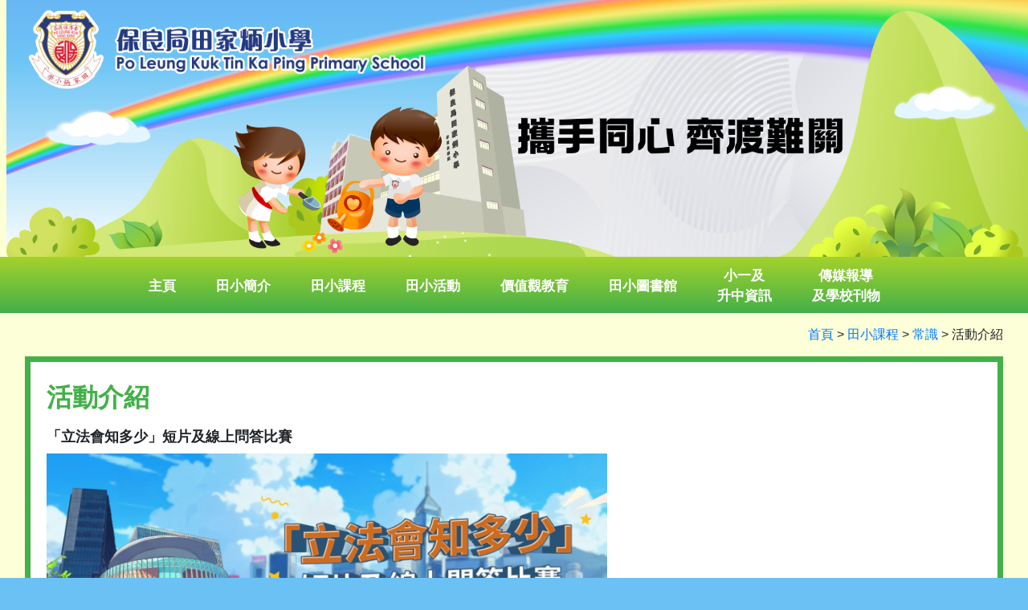

--- FILE ---
content_type: text/html; charset=UTF-8
request_url: https://www.plktkp.edu.hk/site/view?name=%E5%B8%B8%E8%AD%98%E6%B4%BB%E5%8B%95%E4%BB%8B%E7%B4%B9
body_size: 14658
content:

<!DOCTYPE html>
<html>
<head>
    <meta http-equiv="Content-Type" content="text/html; charset=utf-8">
    <meta name="language" content="en">
    <meta name="viewport" content="width=device-width, initial-scale=1, maximum-scale=1.0, user-scalable=0">
    <meta http-equiv="x-ua-compatible" content="ie=edge">

    <link rel="stylesheet" type="text/css" href="/css/main-style.css">


            <link rel="shortcut icon" type="image/png"
              href="/uploads/images/498b649f1b994928c61edefc8aad1e4b_1604546100.png"/>
        <link rel="icon" href="/uploads/images/498b649f1b994928c61edefc8aad1e4b_1604546100.png"
              type="image/png"/>

    
    <link rel="stylesheet" type="text/css" href="/js/slick/slick.css" />
<link rel="stylesheet" type="text/css" href="/js/slick/slick-theme.css" />
<link rel="stylesheet" type="text/css" href="/css/open-iconic-master/font/css/open-iconic-bootstrap.min.css" />
<link rel="stylesheet" type="text/css" href="/css/bootstrap/bootstrap.min.css" />
<link rel="stylesheet" type="text/css" href="/css/main-style.css?v=25" />
<link rel="stylesheet" type="text/css" href="/css/menu.css?v=25" />
<link rel="stylesheet" type="text/css" href="/css/plktkp.css?v=25" />
<link rel="stylesheet" type="text/css" href="/css/magnific-popup.css" />
<script type="text/javascript" src="/assets/5ad8cbf9/jquery.min.js"></script>
<script type="text/javascript" src="/js/slick/slick.min.js"></script>
<script type="text/javascript" src="/js/jquery.magnific-popup.js"></script>
<title>保良局田家炳小學 - 活動介紹</title>

    
    <style>
        .main-menu {
            display: flex;
            padding: 0px;
        }

        .menu-item:hover {
            background-color: lightblue;
        }

        .menu-item {
            flex: 1;
            list-style: none;
            background-color: whitesmoke;
            max-width: 150px;
            position: relative;
        }

        .sub-menu {
            display: none;
            position: absolute;
            list-style: none;
            padding: 0;
            min-width: 100%;
            margin-left: 100%;
            top: 0;
        }

        .menu-item:hover > .sub-menu {
            display: block;
        }

        .sub-menu-category {
            margin-left: 0;
            margin-top: 0;
            top: unset;
        }

    </style>
    <link rel="stylesheet" href="https://use.fontawesome.com/releases/v5.14.0/css/all.css">
    <!--[if IE 9]>
    <link href="https://cdn.jsdelivr.net/gh/coliff/bootstrap-ie8/css/bootstrap-ie9.min.css" rel="stylesheet">
    <![endif]-->
    <!--[if lte IE 8]>
    <link href="https://cdn.jsdelivr.net/gh/coliff/bootstrap-ie8/css/bootstrap-ie8.min.css" rel="stylesheet">
    <script src="https://cdn.jsdelivr.net/g/html5shiv@3.7.3"></script>
    <![endif]-->
</head>

<body>


<nav id="sidebar-wrapper" class="mobile-menu-hide" role="navigation">
    <div>
        <span id="btn_menu" class="oi oi-menu" style="line-height: 30px"></span>
        目錄
    </div>
</nav>

<div id="mobile_side_menu" class="position-fixed mobile-menu-hide" style="display: none;z-index: 9999">
    
<style>
    .side_menu_item {
        padding: 16px;
        border-bottom: 1px solid #dee2e6!important;
    }

    .menu-text {
        font-weight: bold;
    }
</style>

<div id="mobile_menu" class="menu-text mobile-menu-bg position-fixed shadow-default d-block mobile-menu-hide" style="left: -220px;top: 46px;min-width: 220px;bottom: 0; max-height: calc(100vh - 40px);overflow-y: auto;">
    <div class="side_menu_item">
        <a class="menu-text" href="/">
            <span class="oi oi-home home-icon"></span> 首頁
        </a>
    </div>
    
                <div class="menu-text">
                        <div class="side_menu_item menu-text" onclick="" data-target="#sub_696e6f7ba090c" data-toggle="collapse" aria-controls="sub_696e6f7ba090c" aria-expanded="false">
                <a>
                    田小簡介 <span class="oi oi-caret-bottom small"></span>
                </a>
            </div>

            <div class="menu-bg-lv-2 collapse" id="sub_696e6f7ba090c" data-parent="#mobile_menu">

                 <!-- looping pages-->

                    <div class="subMenuTab">

                                                <div class="side_menu_item" data-toggle="collapse"  data-target="#sub_696e6f7ba09d8" aria-controls="sub_696e6f7ba09d8" aria-expanded="false">
                                                            <a class="menu-text" target="_self" href="/site/view?name=%E6%A0%A1%E9%95%B7%E7%9A%84%E8%A9%B1">校長的話</a>
                                                    </div>
                                            </div>

                 <!-- looping pages-->

                    <div class="subMenuTab">

                                                <div class="side_menu_item" data-toggle="collapse"  data-target="#sub_696e6f7ba0ab2" aria-controls="sub_696e6f7ba0ab2" aria-expanded="false">
                                                            <a class="menu-text" target="_self" href="/site/view?name=%E4%BF%9D%E8%89%AF%E7%B2%BE%E7%A5%9E%E3%80%81%E9%A1%98%E6%99%AF%E3%80%81%E4%BD%BF%E5%91%BD%E3%80%81%E5%83%B9%E5%80%BC%E8%A7%80">保良精神、願景、使命、價值觀</a>
                                                    </div>
                                            </div>

                 <!-- looping pages-->

                    <div class="subMenuTab">

                                                <div class="side_menu_item" data-toggle="collapse"  data-target="#sub_696e6f7ba0b7c" aria-controls="sub_696e6f7ba0b7c" aria-expanded="false">
                                                            <a class="menu-text" target="_self" href="/site/view?name=%E8%BE%A6%E5%AD%B8%E4%BD%BF%E5%91%BD%E5%8F%8A%E6%A0%A1%E8%A8%93">辦學使命及校訓</a>
                                                    </div>
                                            </div>

                 <!-- looping pages-->

                    <div class="subMenuTab">

                                                <div class="side_menu_item" data-toggle="collapse"  data-target="#sub_696e6f7ba0c43" aria-controls="sub_696e6f7ba0c43" aria-expanded="false">
                                                            <a class="menu-text" target="_self" href="/site/view?name=%E7%B5%84%E7%B9%94%E6%9E%B6%E6%A7%8B">組織架構</a>
                                                    </div>
                                            </div>

                 <!-- looping pages-->

                    <div class="subMenuTab">

                                                <div class="side_menu_item" data-toggle="collapse"  data-target="#sub_696e6f7ba0d1d" aria-controls="sub_696e6f7ba0d1d" aria-expanded="false">
                                                            <a class="menu-text" target="_self" href="/site/view?name=%E6%A0%A1%E8%91%A3%E6%9C%83">校董會</a>
                                                    </div>
                                            </div>

                 <!-- looping pages-->

                    <div class="subMenuTab">

                                                <div class="side_menu_item" data-toggle="collapse"  data-target="#sub_696e6f7ba0de4" aria-controls="sub_696e6f7ba0de4" aria-expanded="false">
                                                            <a class="menu-text" target="_self" href="/site/view?name=%E7%8F%AD%E7%B4%9A%E6%9E%B6%E6%A7%8B">班級架構</a>
                                                    </div>
                                            </div>

                 <!-- looping pages-->

                    <div class="subMenuTab">

                                                <div class="side_menu_item" data-toggle="collapse"  data-target="#sub_696e6f7ba0eb1" aria-controls="sub_696e6f7ba0eb1" aria-expanded="false">
                                                            <a class="menu-text" target="_self" href="/site/view?name=%E6%A0%A1%E8%88%8D%E4%BB%8B%E7%B4%B9">校舍介紹</a>
                                                    </div>
                                            </div>

                 <!-- looping pages-->

                    <div class="subMenuTab">

                                                <div class="side_menu_item" data-toggle="collapse"  data-target="#sub_696e6f7ba0f7f" aria-controls="sub_696e6f7ba0f7f" aria-expanded="false">
                                                            <a class="menu-text" target="_self" href="/site/view?name=%E6%A0%A1%E6%AD%8C">校歌</a>
                                                    </div>
                                            </div>

                 <!-- looping pages-->

                    <div class="subMenuTab">

                                                <div class="side_menu_item" data-toggle="collapse"  data-target="#sub_696e6f7ba1053" aria-controls="sub_696e6f7ba1053" aria-expanded="false">
                                                            <a class="menu-text" target="_self" href="/site/view?name=%E5%AD%B8%E7%94%9F%E5%AE%88%E5%89%87">學生守則</a>
                                                    </div>
                                            </div>

                 <!-- looping pages-->

                    <div class="subMenuTab">

                                                <div class="side_menu_item" data-toggle="collapse"  data-target="#sub_696e6f7ba1145" aria-controls="sub_696e6f7ba1145" aria-expanded="false">
                                                            <a class="menu-text" target="_self" href="/site/view?name=%E6%95%99%E8%81%B7%E5%93%A1%E4%BB%8B%E7%B4%B9">教職員介紹</a>
                                                    </div>
                                            </div>

                 <!-- looping pages-->

                    <div class="subMenuTab">

                                                <div class="side_menu_item" data-toggle="collapse"  data-target="#sub_696e6f7ba1220" aria-controls="sub_696e6f7ba1220" aria-expanded="false">
                                                            <a class="menu-text" target="_self" href="/site/view?name=%E6%A0%A1%E6%9C%8D%E5%BC%8F%E6%A8%A3">校服式樣</a>
                                                    </div>
                                            </div>

                 <!-- looping pages-->

                    <div class="subMenuTab">

                                                <div class="side_menu_item" data-toggle="collapse"  data-target="#sub_696e6f7ba12ee" aria-controls="sub_696e6f7ba12ee" aria-expanded="false">
                                                            <a class="menu-text" target="_self" href="/site/view?name=%E5%AD%B8%E7%94%9F%E6%94%AF%E6%8F%B4">學生支援</a>
                                                    </div>
                                            </div>

                 <!-- looping pages-->

                    <div class="subMenuTab">

                                                <div class="side_menu_item" data-toggle="collapse"  data-target="#sub_696e6f7ba13b6" aria-controls="sub_696e6f7ba13b6" aria-expanded="false">
                                                            <a class="menu-text" target="_self" href="/site/view?name=%E6%A0%A1%E6%9B%86%E8%A1%A8">校曆表</a>
                                                    </div>
                                            </div>

                 <!-- looping pages-->

                    <div class="subMenuTab">

                                                <div class="side_menu_item" data-toggle="collapse"  data-target="#sub_696e6f7ba149a" aria-controls="sub_696e6f7ba149a" aria-expanded="false">
                                                            <a class="menu-text" target="_self" href="/site/view?name=%E5%90%84%E9%A0%85%E5%AD%B8%E6%A0%A1%E8%A8%88%E5%8A%83%E6%9B%B8">各項學校計劃書</a>
                                                    </div>
                                            </div>

                 <!-- looping pages-->

                    <div class="subMenuTab">

                                                <div class="side_menu_item" data-toggle="collapse"  data-target="#sub_696e6f7ba1571" aria-controls="sub_696e6f7ba1571" aria-expanded="false">
                                                            <a class="menu-text" target="_self" href="/site/view?name=%E5%AD%B8%E6%A0%A1%E5%8F%8A%E6%95%99%E5%B8%AB%E5%8D%93%E8%B6%8A%E8%A1%A8%E7%8F%BE">學校及教師卓越表現</a>
                                                    </div>
                                            </div>

                 <!-- looping pages-->

                    <div class="subMenuTab">

                                                <div class="side_menu_item" data-toggle="collapse"  data-target="#sub_696e6f7ba165a" aria-controls="sub_696e6f7ba165a" aria-expanded="false">
                                                            <a class="menu-text"  href="javascript:void(0)">家長教師會 <span class="oi oi-caret-bottom small"></span></a>
                                                    </div>
                                                    <div class="menu-bg-lv-3 collapse" id="sub_696e6f7ba165a">
                                                                    <div class="side_menu_item">
                                                                                    <a class="menu-text" href="/site/view?name=%E5%AE%B6%E9%95%B7%E6%95%99%E5%B8%AB%E6%9C%83_%E4%BB%8B%E7%B4%B9" target="_self">家教會簡介</a>
                                                                            </div>
                                                                    <div class="side_menu_item">
                                                                                    <a class="menu-text" href="/site/view?name=%E5%AE%B6%E9%95%B7%E8%B3%87%E8%A8%8A%E7%AB%99" target="_self">家長資訊站</a>
                                                                            </div>
                                                                    <div class="side_menu_item">
                                                                                    <a class="menu-text" href="/site/view?name=%E5%AE%B6%E6%95%99%E6%9C%83_%E6%A0%A1%E5%85%A7%E6%B4%BB%E5%8B%95" target="_self">校內活動</a>
                                                                            </div>
                                                                    <div class="side_menu_item">
                                                                                    <a class="menu-text" href="/site/view?name=%E5%AE%B6%E6%95%99%E6%9C%83_%E6%A0%A1%E5%A4%96%E6%B4%BB%E5%8B%95" target="_self">校外活動</a>
                                                                            </div>
                                                            </div>
                                            </div>

                 <!-- looping pages-->

                    <div class="subMenuTab">

                                                <div class="side_menu_item" data-toggle="collapse"  data-target="#sub_696e6f7ba1913" aria-controls="sub_696e6f7ba1913" aria-expanded="false">
                                                            <a class="menu-text" target="_self" href="/site/view?name=%E6%A0%A1%E5%8F%8B%E6%9C%83_%E4%BB%8B%E7%B4%B9">校友會</a>
                                                    </div>
                                            </div>

                 <!-- looping pages-->

                    <div class="subMenuTab">

                                                <div class="side_menu_item" data-toggle="collapse"  data-target="#sub_696e6f7ba19da" aria-controls="sub_696e6f7ba19da" aria-expanded="false">
                                                            <a class="menu-text" target="_self" href="/site/view?name=%E6%A0%A1%E8%BB%8A%E6%89%BF%E8%BE%A6%E5%95%86%E5%8F%8A%E8%B7%AF%E7%B7%9A">校車承辦商及路線</a>
                                                    </div>
                                            </div>

                 <!-- end looping pages-->

            </div>
        </div>
        
                <div class="menu-text">
                        <div class="side_menu_item menu-text" onclick="" data-target="#sub_696e6f7ba1ab1" data-toggle="collapse" aria-controls="sub_696e6f7ba1ab1" aria-expanded="false">
                <a>
                    田小課程 <span class="oi oi-caret-bottom small"></span>
                </a>
            </div>

            <div class="menu-bg-lv-2 collapse" id="sub_696e6f7ba1ab1" data-parent="#mobile_menu">

                 <!-- looping pages-->

                    <div class="subMenuTab">

                                                <div class="side_menu_item" data-toggle="collapse"  data-target="#sub_696e6f7ba1b8a" aria-controls="sub_696e6f7ba1b8a" aria-expanded="false">
                                                            <a class="menu-text"  href="javascript:void(0)">校本課程 <span class="oi oi-caret-bottom small"></span></a>
                                                    </div>
                                                    <div class="menu-bg-lv-3 collapse" id="sub_696e6f7ba1b8a">
                                                                    <div class="side_menu_item">
                                                                                    <a class="menu-text" href="/site/view?name=%E8%AA%B2%E7%A8%8B%E7%89%B9%E8%89%B2n" target="_self">課程特色</a>
                                                                            </div>
                                                                    <div class="side_menu_item">
                                                                                    <a class="menu-text" href="/site/view?name=%E9%AB%98%E9%9A%8E%E6%80%9D%E7%B6%AD%E5%8D%81%E4%B8%89%E5%BC%8Fn" target="_self">高階思維十三式</a>
                                                                            </div>
                                                                    <div class="side_menu_item">
                                                                                    <a class="menu-text" href="/site/view?name=%E5%B0%88%E6%A5%AD%E7%99%BC%E5%B1%95+%E6%95%99%E5%AD%B8%E7%9B%B8%E9%95%B7n" target="_self">專業發展 教學相長</a>
                                                                            </div>
                                                                    <div class="side_menu_item">
                                                                                    <a class="menu-text" href="/site/view?name=%E6%A0%A1%E6%9C%AC%E8%B3%87%E5%84%AA%E8%AA%B2%E7%A8%8Bn" target="_self">校本資優課程</a>
                                                                            </div>
                                                                    <div class="side_menu_item">
                                                                                    <a class="menu-text" href="/site/view?name=%E5%B0%88%E9%A1%8C%E7%A0%94%E7%BF%92n" target="_self">專題研習</a>
                                                                            </div>
                                                                    <div class="side_menu_item">
                                                                                    <a class="menu-text" href="/site/view?name=%E5%AE%B6%E8%AA%B2%E5%8F%8A%E8%A9%95%E4%BC%B0%E6%94%BF%E7%AD%96n" target="_self">家課及評估政策</a>
                                                                            </div>
                                                            </div>
                                            </div>

                 <!-- looping pages-->

                    <div class="subMenuTab">

                                                <div class="side_menu_item" data-toggle="collapse"  data-target="#sub_696e6f7ba1f41" aria-controls="sub_696e6f7ba1f41" aria-expanded="false">
                                                            <a class="menu-text"  href="javascript:void(0)">中文 <span class="oi oi-caret-bottom small"></span></a>
                                                    </div>
                                                    <div class="menu-bg-lv-3 collapse" id="sub_696e6f7ba1f41">
                                                                    <div class="side_menu_item">
                                                                                    <a class="menu-text" href="/site/view?name=%E4%B8%AD%E6%9C%AC%E5%B9%B4%E5%BA%A6%E7%9B%AE%E6%A8%99" target="_self">本年度目標</a>
                                                                            </div>
                                                                    <div class="side_menu_item">
                                                                                    <a class="menu-text" href="/site/view?name=%E4%B8%AD%E8%AA%B2%E7%A8%8B%E6%9E%B6%E6%A7%8B" target="_self">課程架構</a>
                                                                            </div>
                                                                    <div class="side_menu_item">
                                                                                    <a class="menu-text" href="/site/view?name=%E4%B8%AD%E6%B4%BB%E5%8B%95%E4%BB%8B%E7%B4%B9_25-26" target="_self">25-26年度活動介紹</a>
                                                                            </div>
                                                                    <div class="side_menu_item">
                                                                                    <a class="menu-text" href="/site/view?name=%E4%B8%AD%E6%B4%BB%E5%8B%95%E4%BB%8B%E7%B4%B9_24-25" target="_self">24-25年度活動介紹</a>
                                                                            </div>
                                                                    <div class="side_menu_item">
                                                                                    <a class="menu-text" href="/site/view?name=%E4%B8%AD%E6%B4%BB%E5%8B%95%E4%BB%8B%E7%B4%B9_23-24" target="_self">23-24年度活動介紹</a>
                                                                            </div>
                                                                    <div class="side_menu_item">
                                                                                    <a class="menu-text" href="/site/view?name=%E4%B8%AD%E8%8F%AF%E6%96%87%E5%8C%96" target="_self">中華文化日</a>
                                                                            </div>
                                                                    <div class="side_menu_item">
                                                                                    <a class="menu-text" href="/site/view?name=%E6%88%90%E8%AA%9E%E5%B0%8F%E7%8B%80%E5%85%83" target="_self">成語小狀元</a>
                                                                            </div>
                                                            </div>
                                            </div>

                 <!-- looping pages-->

                    <div class="subMenuTab">

                                                <div class="side_menu_item" data-toggle="collapse"  data-target="#sub_696e6f7ba239b" aria-controls="sub_696e6f7ba239b" aria-expanded="false">
                                                            <a class="menu-text"  href="javascript:void(0)">英文 <span class="oi oi-caret-bottom small"></span></a>
                                                    </div>
                                                    <div class="menu-bg-lv-3 collapse" id="sub_696e6f7ba239b">
                                                                    <div class="side_menu_item">
                                                                                    <a class="menu-text" href="/site/view?name=%E6%9C%AC%E5%B9%B4%E5%BA%A6%E7%9B%AE%E6%A8%99" target="_self">本年度目標</a>
                                                                            </div>
                                                                    <div class="side_menu_item">
                                                                                    <a class="menu-text" href="/site/view?name=%E8%8B%B1_%E8%AA%B2%E7%A8%8B%E6%9E%B6%E6%A7%8B" target="_self">課程架構</a>
                                                                            </div>
                                                                    <div class="side_menu_item">
                                                                                    <a class="menu-text" href="/site/view?name=%E8%8B%B1_%E5%AD%B8%E7%94%9F%E4%BD%9C%E5%93%8124-25" target="_self">24-25年度學生作品</a>
                                                                            </div>
                                                                    <div class="side_menu_item">
                                                                                    <a class="menu-text" href="/site/view?name=%E8%8B%B1_%E5%AD%B8%E7%94%9F%E4%BD%9C%E5%93%8123-24" target="_self">23-24年度學生作品</a>
                                                                            </div>
                                                                    <div class="side_menu_item">
                                                                                    <a class="menu-text" href="/site/view?name=%E5%A4%96%E8%97%89%E8%8B%B1%E8%AA%9E%E5%B0%8E%E5%B8%ABn" target="_self">外藉英語導師</a>
                                                                            </div>
                                                                    <div class="side_menu_item">
                                                                                    <a class="menu-text" href="/site/view?name=25-26%E5%B9%B4%E5%BA%A6%E6%B4%BB%E5%8B%95%E4%BB%8B%E7%B4%B9" target="_self">25-26年度活動介紹</a>
                                                                            </div>
                                                                    <div class="side_menu_item">
                                                                                    <a class="menu-text" href="/site/view?name=24-25%E5%B9%B4%E5%BA%A6%E6%B4%BB%E5%8B%95%E4%BB%8B%E7%B4%B9" target="_self">24-25年度活動介紹</a>
                                                                            </div>
                                                                    <div class="side_menu_item">
                                                                                    <a class="menu-text" href="/site/view?name=Phonics" target="_self">Phonics</a>
                                                                            </div>
                                                            </div>
                                            </div>

                 <!-- looping pages-->

                    <div class="subMenuTab">

                                                <div class="side_menu_item" data-toggle="collapse"  data-target="#sub_696e6f7ba2841" aria-controls="sub_696e6f7ba2841" aria-expanded="false">
                                                            <a class="menu-text"  href="javascript:void(0)">數學 <span class="oi oi-caret-bottom small"></span></a>
                                                    </div>
                                                    <div class="menu-bg-lv-3 collapse" id="sub_696e6f7ba2841">
                                                                    <div class="side_menu_item">
                                                                                    <a class="menu-text" href="/site/view?name=%E6%9C%AC%E6%95%B8%E5%AD%B8" target="_self">本年度目標</a>
                                                                            </div>
                                                                    <div class="side_menu_item">
                                                                                    <a class="menu-text" href="/site/view?name=%E6%95%B8%E5%AD%B8%E6%B4%BB%E5%8B%95%E6%AF%94%E8%B3%BD" target="_self">活動比賽</a>
                                                                            </div>
                                                                    <div class="side_menu_item">
                                                                                    <a class="menu-text" href="/site/view?name=%E6%A0%A1%E5%85%A7%E6%B4%BB%E5%8B%95" target="_self">校內活動</a>
                                                                            </div>
                                                            </div>
                                            </div>

                 <!-- looping pages-->

                    <div class="subMenuTab">

                                                <div class="side_menu_item" data-toggle="collapse"  data-target="#sub_696e6f7ba2ab0" aria-controls="sub_696e6f7ba2ab0" aria-expanded="false">
                                                            <a class="menu-text"  href="javascript:void(0)">常識 <span class="oi oi-caret-bottom small"></span></a>
                                                    </div>
                                                    <div class="menu-bg-lv-3 collapse" id="sub_696e6f7ba2ab0">
                                                                    <div class="side_menu_item">
                                                                                    <a class="menu-text" href="/site/view?name=%E5%B8%B8%E6%9C%AC" target="_self">本年度目標</a>
                                                                            </div>
                                                                    <div class="side_menu_item">
                                                                                    <a class="menu-text" href="/site/view?name=%E5%B8%B8_%E8%AA%B2%E7%A8%8B%E6%9E%B6%E6%A7%8B" target="_self">課程架構</a>
                                                                            </div>
                                                                    <div class="side_menu_item">
                                                                                    <a class="menu-text" href="/site/view?name=%E5%B8%B8%E8%AD%98%E6%B4%BB%E5%8B%95%E4%BB%8B%E7%B4%B9" target="_self">活動介紹</a>
                                                                            </div>
                                                                    <div class="side_menu_item">
                                                                                    <a class="menu-text" href="/site/view?name=%E5%B8%B8_%E6%B4%BB%E5%8B%95%E7%9B%B8%E7%89%87" target="_self">活動相片</a>
                                                                            </div>
                                                                    <div class="side_menu_item">
                                                                                    <a class="menu-text" href="/site/view?name=%E5%B8%B8_%E8%AC%A0%E8%A8%80%E7%B2%89%E7%A2%8E%E6%A9%9F" target="_self">謠言粉碎機</a>
                                                                            </div>
                                                            </div>
                                            </div>

                 <!-- looping pages-->

                    <div class="subMenuTab">

                                                <div class="side_menu_item" data-toggle="collapse"  data-target="#sub_696e6f7ba2dcb" aria-controls="sub_696e6f7ba2dcb" aria-expanded="false">
                                                            <a class="menu-text"  href="javascript:void(0)">視藝 <span class="oi oi-caret-bottom small"></span></a>
                                                    </div>
                                                    <div class="menu-bg-lv-3 collapse" id="sub_696e6f7ba2dcb">
                                                                    <div class="side_menu_item">
                                                                                    <a class="menu-text" href="/site/view?name=%E8%A6%96%E6%9C%AC" target="_self">本年度目標</a>
                                                                            </div>
                                                                    <div class="side_menu_item">
                                                                                    <a class="menu-text" href="/site/view?name=%E8%A6%96%E6%B4%BB%E5%8B%95%E4%BB%8B%E7%B4%B9" target="_self">活動介紹</a>
                                                                            </div>
                                                                    <div class="side_menu_item">
                                                                                    <a class="menu-text" href="/site/view?name=%E5%AD%B8%E7%94%9F%E4%BD%9C%E5%93%81%E6%AC%A3%E8%B3%9E" target="_self">學生作品欣賞</a>
                                                                            </div>
                                                                    <div class="side_menu_item">
                                                                                    <a class="menu-text" href="/site/view?name=%E8%A6%96%E8%97%9D%E6%B4%BB%E5%8B%95%E6%AF%94%E8%B3%BD" target="_self">活動比賽</a>
                                                                            </div>
                                                            </div>
                                            </div>

                 <!-- looping pages-->

                    <div class="subMenuTab">

                                                <div class="side_menu_item" data-toggle="collapse"  data-target="#sub_696e6f7ba3163" aria-controls="sub_696e6f7ba3163" aria-expanded="false">
                                                            <a class="menu-text"  href="javascript:void(0)">體育 <span class="oi oi-caret-bottom small"></span></a>
                                                    </div>
                                                    <div class="menu-bg-lv-3 collapse" id="sub_696e6f7ba3163">
                                                                    <div class="side_menu_item">
                                                                                    <a class="menu-text" href="/site/view?name=%E9%AB%94%E8%82%B2%E6%9C%AC%E5%B9%B4%E5%BA%A6%E7%9B%AE%E6%A8%99" target="_self">本年度目標</a>
                                                                            </div>
                                                                    <div class="side_menu_item">
                                                                                    <a class="menu-text" href="/site/view?name=%E9%AB%94_%E7%9F%AD%E7%89%87" target="_self">早操短片示範</a>
                                                                            </div>
                                                                    <div class="side_menu_item">
                                                                                    <a class="menu-text" href="/site/view?name=%E9%AB%94_%E8%AA%B2%E7%A8%8B%E6%9E%B6%E6%A7%8B" target="_self">課程架構</a>
                                                                            </div>
                                                                    <div class="side_menu_item">
                                                                                    <a class="menu-text" href="/site/view?name=%E9%AB%94%E6%B4%BB" target="_self">活動介紹</a>
                                                                            </div>
                                                                    <div class="side_menu_item">
                                                                                    <a class="menu-text" href="/site/view?name=%E9%AB%94_%E8%87%AA%E5%AD%B8%E7%B6%B2" target="_self">自學網</a>
                                                                            </div>
                                                                    <div class="side_menu_item">
                                                                                    <a class="menu-text" href="/site/view?name=%E7%9D%87%E9%AB%94%E9%81%8B%E5%8B%95%E5%93%A1" target="_self">睇體運動員</a>
                                                                            </div>
                                                            </div>
                                            </div>

                 <!-- looping pages-->

                    <div class="subMenuTab">

                                                <div class="side_menu_item" data-toggle="collapse"  data-target="#sub_696e6f7ba3517" aria-controls="sub_696e6f7ba3517" aria-expanded="false">
                                                            <a class="menu-text"  href="javascript:void(0)">普通話 <span class="oi oi-caret-bottom small"></span></a>
                                                    </div>
                                                    <div class="menu-bg-lv-3 collapse" id="sub_696e6f7ba3517">
                                                                    <div class="side_menu_item">
                                                                                    <a class="menu-text" href="/site/view?name=%E6%99%AE%E6%9C%AC" target="_self">本年度目標</a>
                                                                            </div>
                                                                    <div class="side_menu_item">
                                                                                    <a class="menu-text" href="/site/view?name=%E6%99%AE_%E8%AA%B2%E7%A8%8B%E6%9E%B6%E6%A7%8B" target="_self">課程架構</a>
                                                                            </div>
                                                                    <div class="side_menu_item">
                                                                                    <a class="menu-text" href="/site/view?name=%E6%99%AE%E6%B4%BB" target="_self">活動 / 比賽</a>
                                                                            </div>
                                                            </div>
                                            </div>

                 <!-- looping pages-->

                    <div class="subMenuTab">

                                                <div class="side_menu_item" data-toggle="collapse"  data-target="#sub_696e6f7ba372f" aria-controls="sub_696e6f7ba372f" aria-expanded="false">
                                                            <a class="menu-text"  href="javascript:void(0)">電腦 <span class="oi oi-caret-bottom small"></span></a>
                                                    </div>
                                                    <div class="menu-bg-lv-3 collapse" id="sub_696e6f7ba372f">
                                                                    <div class="side_menu_item">
                                                                                    <a class="menu-text" href="/site/view?name=%E9%9B%BB%E6%9C%AC" target="_self">本年度目標</a>
                                                                            </div>
                                                                    <div class="side_menu_item">
                                                                                    <a class="menu-text" href="/site/view?name=%E6%A0%A1%E5%A4%96%E6%AF%94%E8%B3%BD%E5%8F%8A%E6%B4%BB%E5%8B%95" target="_self">校外比賽及活動</a>
                                                                            </div>
                                                                    <div class="side_menu_item">
                                                                                    <a class="menu-text" href="/site/view?name=%E6%A0%A1%E5%85%A7%E6%B4%BB%E5%8B%95%E4%BB%8B%E7%B4%B9" target="_self">校內活動</a>
                                                                            </div>
                                                            </div>
                                            </div>

                 <!-- looping pages-->

                    <div class="subMenuTab">

                                                <div class="side_menu_item" data-toggle="collapse"  data-target="#sub_696e6f7ba395d" aria-controls="sub_696e6f7ba395d" aria-expanded="false">
                                                            <a class="menu-text"  href="javascript:void(0)">STEAM <span class="oi oi-caret-bottom small"></span></a>
                                                    </div>
                                                    <div class="menu-bg-lv-3 collapse" id="sub_696e6f7ba395d">
                                                                    <div class="side_menu_item">
                                                                                    <a class="menu-text" href="/site/view?name=STEAM%E6%AF%94%E8%B3%BD%E5%8F%8A%E6%B4%BB%E5%8B%95" target="_self">STEAM比賽及活動</a>
                                                                            </div>
                                                                    <div class="side_menu_item">
                                                                                    <a class="menu-text" href="/site/view?name=STEAM%E8%AA%B2%E7%A8%8B" target="_self">STEAM課程</a>
                                                                            </div>
                                                                    <div class="side_menu_item">
                                                                                    <a class="menu-text" href="/site/view?name=%E6%B4%BB%E5%8B%95%E8%A9%B3%E6%83%85%E5%8F%8A%E5%A0%B1%E5%90%8D%E6%96%B9%E6%B3%95" target="_self">活動詳情及報名方法</a>
                                                                            </div>
                                                            </div>
                                            </div>

                 <!-- looping pages-->

                    <div class="subMenuTab">

                                                <div class="side_menu_item" data-toggle="collapse"  data-target="#sub_696e6f7ba3b94" aria-controls="sub_696e6f7ba3b94" aria-expanded="false">
                                                            <a class="menu-text"  href="javascript:void(0)">音樂 <span class="oi oi-caret-bottom small"></span></a>
                                                    </div>
                                                    <div class="menu-bg-lv-3 collapse" id="sub_696e6f7ba3b94">
                                                                    <div class="side_menu_item">
                                                                                    <a class="menu-text" href="/site/view?name=%E9%9F%B3_%E7%9B%AE%E6%A8%99" target="_self">本年度目標</a>
                                                                            </div>
                                                                    <div class="side_menu_item">
                                                                                    <a class="menu-text" href="/site/view?name=%E9%9F%B3_%E8%AA%B2%E7%A8%8B%E6%9E%B6%E6%A7%8B" target="_self">課程架構</a>
                                                                            </div>
                                                                    <div class="side_menu_item">
                                                                                    <a class="menu-text" href="/site/view?name=%E9%9F%B3_%E6%B4%BB%E5%8B%95" target="_self">活動介紹</a>
                                                                            </div>
                                                                    <div class="side_menu_item">
                                                                                    <a class="menu-text" href="/site/view?name=%E9%9F%B3_%E6%B4%BB%E5%8B%95%E6%AF%94%E8%B3%BD%E8%B3%87%E8%A8%8A%E7%AB%99" target="_self">活動比賽資訊站</a>
                                                                            </div>
                                                            </div>
                                            </div>

                 <!-- end looping pages-->

            </div>
        </div>
        
                <div class="menu-text">
                        <div class="side_menu_item menu-text" onclick="" data-target="#sub_696e6f7ba3e1e" data-toggle="collapse" aria-controls="sub_696e6f7ba3e1e" aria-expanded="false">
                <a>
                    田小活動 <span class="oi oi-caret-bottom small"></span>
                </a>
            </div>

            <div class="menu-bg-lv-2 collapse" id="sub_696e6f7ba3e1e" data-parent="#mobile_menu">

                 <!-- looping pages-->

                    <div class="subMenuTab">

                                                <div class="side_menu_item" data-toggle="collapse"  data-target="#sub_696e6f7ba3ede" aria-controls="sub_696e6f7ba3ede" aria-expanded="false">
                                                            <a class="menu-text" target="_self" href="/site/view?name=%E5%B9%BC%E5%B0%8F%E5%90%8C%E7%9B%9F">幼小同盟</a>
                                                    </div>
                                            </div>

                 <!-- looping pages-->

                    <div class="subMenuTab">

                                                <div class="side_menu_item" data-toggle="collapse"  data-target="#sub_696e6f7ba3fd7" aria-controls="sub_696e6f7ba3fd7" aria-expanded="false">
                                                            <a class="menu-text" target="_self" href="/site/view?name=%E6%9C%8D%E5%8B%99%E5%AD%B8%E7%BF%92">服務學習</a>
                                                    </div>
                                            </div>

                 <!-- looping pages-->

                    <div class="subMenuTab">

                                                <div class="side_menu_item" data-toggle="collapse"  data-target="#sub_696e6f7ba40ab" aria-controls="sub_696e6f7ba40ab" aria-expanded="false">
                                                            <a class="menu-text" target="_self" href="/site/view?name=%E7%94%B0%E5%B0%8F%E9%BE%8D%E8%99%8E%E6%A6%9C">田小龍虎榜</a>
                                                    </div>
                                            </div>

                 <!-- looping pages-->

                    <div class="subMenuTab">

                                                <div class="side_menu_item" data-toggle="collapse"  data-target="#sub_696e6f7ba4176" aria-controls="sub_696e6f7ba4176" aria-expanded="false">
                                                            <a class="menu-text" target="_self" href="/site/view?name=%E8%AA%B2%E5%A4%96%E6%B4%BB%E5%8B%95%E4%B8%80%E8%A6%BD%E8%A1%A8">課外活動一覽表</a>
                                                    </div>
                                            </div>

                 <!-- looping pages-->

                    <div class="subMenuTab">

                                                <div class="side_menu_item" data-toggle="collapse"  data-target="#sub_696e6f7ba424b" aria-controls="sub_696e6f7ba424b" aria-expanded="false">
                                                            <a class="menu-text" href="https://www.plktkp.edu.hk/photoAlbums"
                                   target="_self">田小相簿</a>
                                                    </div>
                                            </div>

                 <!-- looping pages-->

                    <div class="subMenuTab">

                                                <div class="side_menu_item" data-toggle="collapse"  data-target="#sub_696e6f7ba4345" aria-controls="sub_696e6f7ba4345" aria-expanded="false">
                                                            <a class="menu-text" target="_self" href="/site/view?name=%E5%B0%8D%E5%A4%96%E4%BA%A4%E6%B5%81n">對外交流</a>
                                                    </div>
                                            </div>

                 <!-- looping pages-->

                    <div class="subMenuTab">

                                                <div class="side_menu_item" data-toggle="collapse"  data-target="#sub_696e6f7ba441c" aria-controls="sub_696e6f7ba441c" aria-expanded="false">
                                                            <a class="menu-text" target="_self" href="/site/view?name=%E4%BF%9D%E8%89%AF%E5%B1%80%E9%9F%B3%E7%BE%8E%E9%AB%94%E8%B3%AA%E7%B4%A0%E5%9C%88%E8%A8%88%E5%88%86%E8%A9%B3%E6%83%85">保良局音美體質素圈計分詳情</a>
                                                    </div>
                                            </div>

                 <!-- looping pages-->

                    <div class="subMenuTab">

                                                <div class="side_menu_item" data-toggle="collapse"  data-target="#sub_696e6f7ba44f9" aria-controls="sub_696e6f7ba44f9" aria-expanded="false">
                                                            <a class="menu-text" target="_self" href="/site/view?name=%E7%94%B0%E5%B0%8F%E9%9B%BB%E8%A6%96">田小電視</a>
                                                    </div>
                                            </div>

                 <!-- end looping pages-->

            </div>
        </div>
        
                <div class="menu-text">
                        <div class="side_menu_item menu-text" onclick="" data-target="#sub_696e6f7ba45c7" data-toggle="collapse" aria-controls="sub_696e6f7ba45c7" aria-expanded="false">
                <a>
                    價值觀教育 <span class="oi oi-caret-bottom small"></span>
                </a>
            </div>

            <div class="menu-bg-lv-2 collapse" id="sub_696e6f7ba45c7" data-parent="#mobile_menu">

                 <!-- looping pages-->

                    <div class="subMenuTab">

                                                <div class="side_menu_item" data-toggle="collapse"  data-target="#sub_696e6f7ba46b6" aria-controls="sub_696e6f7ba46b6" aria-expanded="false">
                                                            <a class="menu-text" target="_self" href="/site/view?name=%E5%83%B9_%E6%9C%AC%E5%B9%B4%E5%BA%A6%E7%9B%AE%E6%A8%99">本年度目標</a>
                                                    </div>
                                            </div>

                 <!-- looping pages-->

                    <div class="subMenuTab">

                                                <div class="side_menu_item" data-toggle="collapse"  data-target="#sub_696e6f7ba47da" aria-controls="sub_696e6f7ba47da" aria-expanded="false">
                                                            <a class="menu-text"  href="javascript:void(0)">生涯規劃 <span class="oi oi-caret-bottom small"></span></a>
                                                    </div>
                                                    <div class="menu-bg-lv-3 collapse" id="sub_696e6f7ba47da">
                                                                    <div class="side_menu_item">
                                                                                    <a class="menu-text" href="/site/view?name=%E7%94%9F%E6%B6%AF%E8%A6%8F%E5%8A%8325-26" target="_self">2025-26年度</a>
                                                                            </div>
                                                                    <div class="side_menu_item">
                                                                                    <a class="menu-text" href="/site/view?name=%E7%94%9F%E6%B6%AF%E8%A6%8F%E5%8A%8324-25" target="_self">2024-25年度</a>
                                                                            </div>
                                                            </div>
                                            </div>

                 <!-- looping pages-->

                    <div class="subMenuTab">

                                                <div class="side_menu_item" data-toggle="collapse"  data-target="#sub_696e6f7ba49bc" aria-controls="sub_696e6f7ba49bc" aria-expanded="false">
                                                            <a class="menu-text"  href="javascript:void(0)">訓育 <span class="oi oi-caret-bottom small"></span></a>
                                                    </div>
                                                    <div class="menu-bg-lv-3 collapse" id="sub_696e6f7ba49bc">
                                                                    <div class="side_menu_item">
                                                                                    <a class="menu-text" href="/site/view?name=%E8%A8%93%E8%82%B2%E6%B4%BB%E5%8B%95" target="_self">訓育活動</a>
                                                                            </div>
                                                                    <div class="side_menu_item">
                                                                                    <a class="menu-text" href="/site/view?name=%E8%A8%93%E8%82%B2%E5%B8%B8%E8%A6%8F" target="_self">訓育常規</a>
                                                                            </div>
                                                                    <div class="side_menu_item">
                                                                                    <a class="menu-text" href="/site/view?name=%E5%BD%A9%E8%99%B9%E8%B2%BC%E7%B4%99%E7%8D%8E%E5%8B%B5%E8%A8%88%E5%8A%83" target="_self">彩虹貼紙獎勵計劃</a>
                                                                            </div>
                                                            </div>
                                            </div>

                 <!-- looping pages-->

                    <div class="subMenuTab">

                                                <div class="side_menu_item" data-toggle="collapse"  data-target="#sub_696e6f7ba4c10" aria-controls="sub_696e6f7ba4c10" aria-expanded="false">
                                                            <a class="menu-text"  href="javascript:void(0)">輔導園地 <span class="oi oi-caret-bottom small"></span></a>
                                                    </div>
                                                    <div class="menu-bg-lv-3 collapse" id="sub_696e6f7ba4c10">
                                                                    <div class="side_menu_item">
                                                                                    <a class="menu-text" href="/site/view?name=%E9%A7%90%E6%A0%A1%E7%A4%BE%E5%B7%A5%E8%B3%87%E8%A8%8A" target="_self">駐校社工資訊</a>
                                                                            </div>
                                                                    <div class="side_menu_item">
                                                                                    <a class="menu-text" href="/site/view?name=%E8%BC%94%E5%B0%8E_%E6%B4%BB%E5%8B%95%E4%BB%8B%E7%B4%B9" target="_self">活動介紹</a>
                                                                            </div>
                                                                    <div class="side_menu_item">
                                                                                    <a class="menu-text" href="/site/view?name=%E8%BC%94%E5%B0%8E_%E5%88%86%E4%BA%AB%E5%9C%92%E5%9C%B0" target="_self">分享園地</a>
                                                                            </div>
                                                            </div>
                                            </div>

                 <!-- looping pages-->

                    <div class="subMenuTab">

                                                <div class="side_menu_item" data-toggle="collapse"  data-target="#sub_696e6f7ba4ea4" aria-controls="sub_696e6f7ba4ea4" aria-expanded="false">
                                                            <a class="menu-text"  href="javascript:void(0)">正向者聯盟 <span class="oi oi-caret-bottom small"></span></a>
                                                    </div>
                                                    <div class="menu-bg-lv-3 collapse" id="sub_696e6f7ba4ea4">
                                                                    <div class="side_menu_item">
                                                                                    <a class="menu-text" href="/site/view?name=%E6%AD%A3%E5%90%91%E7%8F%AD%E7%B4%9A%E7%B6%93%E7%87%9F" target="_self">正向班級經營</a>
                                                                            </div>
                                                                    <div class="side_menu_item">
                                                                                    <a class="menu-text" href="/site/view?name=%E6%AD%A3%E5%90%91%E5%AE%B6%E9%95%B7%E6%B4%BB%E5%8B%95" target="_self">正向活動</a>
                                                                            </div>
                                                                    <div class="side_menu_item">
                                                                                    <a class="menu-text" href="/site/view?name=%E6%AD%A3%E5%90%91%E6%95%85%E4%BA%8B%E9%BD%8A%E5%88%86%E4%BA%AB" target="_self">正向故事齊分享</a>
                                                                            </div>
                                                            </div>
                                            </div>

                 <!-- end looping pages-->

            </div>
        </div>
        
                <div class="menu-text">
                        <div class="side_menu_item menu-text" onclick="" data-target="#sub_696e6f7ba512f" data-toggle="collapse" aria-controls="sub_696e6f7ba512f" aria-expanded="false">
                <a>
                    田小圖書館 <span class="oi oi-caret-bottom small"></span>
                </a>
            </div>

            <div class="menu-bg-lv-2 collapse" id="sub_696e6f7ba512f" data-parent="#mobile_menu">

                 <!-- looping pages-->

                    <div class="subMenuTab">

                                                <div class="side_menu_item" data-toggle="collapse"  data-target="#sub_696e6f7ba51f0" aria-controls="sub_696e6f7ba51f0" aria-expanded="false">
                                                            <a class="menu-text" target="_self" href="/site/view?name=%E5%9C%96%E6%9B%B8%E9%A4%A8%E7%B0%A1%E4%BB%8B">圖書館簡介</a>
                                                    </div>
                                            </div>

                 <!-- looping pages-->

                    <div class="subMenuTab">

                                                <div class="side_menu_item" data-toggle="collapse"  data-target="#sub_696e6f7ba52d3" aria-controls="sub_696e6f7ba52d3" aria-expanded="false">
                                                            <a class="menu-text" target="_self" href="/site/view?name=%E9%96%8B%E6%94%BE%E6%99%82%E9%96%93%E5%8F%8A%E5%9C%96%E6%9B%B8%E9%A4%A8%E8%A6%8F%E5%89%87">開放時間及圖書館規則</a>
                                                    </div>
                                            </div>

                 <!-- looping pages-->

                    <div class="subMenuTab">

                                                <div class="side_menu_item" data-toggle="collapse"  data-target="#sub_696e6f7ba53c4" aria-controls="sub_696e6f7ba53c4" aria-expanded="false">
                                                            <a class="menu-text"  href="javascript:void(0)">圖書活動 <span class="oi oi-caret-bottom small"></span></a>
                                                    </div>
                                                    <div class="menu-bg-lv-3 collapse" id="sub_696e6f7ba53c4">
                                                                    <div class="side_menu_item">
                                                                                    <a class="menu-text" href="/site/view?name=4%E6%9C%8823%E6%97%A5%E3%80%8C2025%E9%A6%99%E6%B8%AF%E5%85%A8%E6%B0%91%E9%96%B1%E8%AE%80%E6%97%A5%E3%80%8D" target="_self">4月23日「2025香港全民閱讀日」</a>
                                                                            </div>
                                                                    <div class="side_menu_item">
                                                                                    <a class="menu-text" href="/site/view?name=%E3%80%8A%E5%B0%8F%E5%95%A1%E8%B1%86%E5%91%A8%E5%9C%8D%E8%B5%B0+%E2%80%93%C2%A0%E6%B7%B1%E6%B0%B4%E5%9F%97%E7%AF%87%C2%A0%E3%80%8B%E6%B4%BB%E5%8B%95" target="_self">「2025香港全民閱讀日」《小啡豆周圍走 –  深水埗篇》活動</a>
                                                                            </div>
                                                                    <div class="side_menu_item">
                                                                                    <a class="menu-text" href="/site/view?name=%E4%B8%AD%E8%8F%AF%E8%90%AC%E9%87%8C%E8%A1%8C" target="_self">中華萬里行</a>
                                                                            </div>
                                                                    <div class="side_menu_item">
                                                                                    <a class="menu-text" href="/site/view?name=%E5%85%A8%E6%B8%AF%E5%AD%B8%E7%94%9F%E6%9B%B8%E7%B1%A4%E4%BA%A4%E6%8F%9B%E8%A8%88%E5%8A%83" target="_self">全港學生書籤交換計劃</a>
                                                                            </div>
                                                                    <div class="side_menu_item">
                                                                                    <a class="menu-text" href="/site/view?name=%E6%88%90%E8%AA%9E%E6%95%85%E4%BA%8B" target="_self">成語故事</a>
                                                                            </div>
                                                            </div>
                                            </div>

                 <!-- looping pages-->

                    <div class="subMenuTab">

                                                <div class="side_menu_item" data-toggle="collapse"  data-target="#sub_696e6f7ba56ba" aria-controls="sub_696e6f7ba56ba" aria-expanded="false">
                                                            <a class="menu-text"  href="javascript:void(0)">圖書視頻 <span class="oi oi-caret-bottom small"></span></a>
                                                    </div>
                                                    <div class="menu-bg-lv-3 collapse" id="sub_696e6f7ba56ba">
                                                                    <div class="side_menu_item">
                                                                                    <a class="menu-text" href="/site/view?name=%E7%92%B0%E9%81%8A%E5%9C%96%E6%9B%B8%E4%B8%96%E7%95%8C" target="_self">環遊圖書世界</a>
                                                                            </div>
                                                            </div>
                                            </div>

                 <!-- looping pages-->

                    <div class="subMenuTab">

                                                <div class="side_menu_item" data-toggle="collapse"  data-target="#sub_696e6f7ba57e1" aria-controls="sub_696e6f7ba57e1" aria-expanded="false">
                                                            <a class="menu-text" target="_self" href="/site/view?name=%E5%9C%96%E6%9B%B8%E8%87%AA%E5%AD%B8%E8%B3%87%E6%BA%90">圖書自學資源</a>
                                                    </div>
                                            </div>

                 <!-- end looping pages-->

            </div>
        </div>
        
                <div class="menu-text">
                        <div class="side_menu_item menu-text" onclick="" data-target="#sub_696e6f7ba58a1" data-toggle="collapse" aria-controls="sub_696e6f7ba58a1" aria-expanded="false">
                <a>
                    小一及<br>升中資訊 <span class="oi oi-caret-bottom small"></span>
                </a>
            </div>

            <div class="menu-bg-lv-2 collapse" id="sub_696e6f7ba58a1" data-parent="#mobile_menu">

                 <!-- looping pages-->

                    <div class="subMenuTab">

                                                <div class="side_menu_item" data-toggle="collapse"  data-target="#sub_696e6f7ba5958" aria-controls="sub_696e6f7ba5958" aria-expanded="false">
                                                            <a class="menu-text" target="_self" href="/site/view?name=%E5%B0%8F%E4%B8%80%E5%85%A5%E5%AD%B8%E8%B3%87%E8%A8%8A">小一入學資訊</a>
                                                    </div>
                                            </div>

                 <!-- looping pages-->

                    <div class="subMenuTab">

                                                <div class="side_menu_item" data-toggle="collapse"  data-target="#sub_696e6f7ba5a20" aria-controls="sub_696e6f7ba5a20" aria-expanded="false">
                                                            <a class="menu-text" target="_self" href="/site/view?name=%E6%8F%92%E7%8F%AD%E7%94%9F%E8%B3%87%E8%A8%8A">插班生資訊</a>
                                                    </div>
                                            </div>

                 <!-- looping pages-->

                    <div class="subMenuTab">

                                                <div class="side_menu_item" data-toggle="collapse"  data-target="#sub_696e6f7ba5b4f" aria-controls="sub_696e6f7ba5b4f" aria-expanded="false">
                                                            <a class="menu-text"  href="javascript:void(0)">小六升中資訊 <span class="oi oi-caret-bottom small"></span></a>
                                                    </div>
                                                    <div class="menu-bg-lv-3 collapse" id="sub_696e6f7ba5b4f">
                                                                    <div class="side_menu_item">
                                                                                    <a class="menu-text" href="/site/view?name=%E4%B8%AD%E5%AD%B8%E8%B3%87%E8%A8%8A" target="_self">升中資訊</a>
                                                                            </div>
                                                                    <div class="side_menu_item">
                                                                                    <a class="menu-text" href="/site/view?name=%E5%8D%87%E4%B8%AD%E9%87%8D%E8%A6%81%E6%97%A5%E7%A8%8B" target="_self">重要日程</a>
                                                                            </div>
                                                            </div>
                                            </div>

                 <!-- end looping pages-->

            </div>
        </div>
        
                <div class="menu-text">
                        <div class="side_menu_item menu-text" onclick="" data-target="#sub_696e6f7ba5d1b" data-toggle="collapse" aria-controls="sub_696e6f7ba5d1b" aria-expanded="false">
                <a>
                    傳媒報導<br>及學校刊物 <span class="oi oi-caret-bottom small"></span>
                </a>
            </div>

            <div class="menu-bg-lv-2 collapse" id="sub_696e6f7ba5d1b" data-parent="#mobile_menu">

                 <!-- looping pages-->

                    <div class="subMenuTab">

                                                <div class="side_menu_item" data-toggle="collapse"  data-target="#sub_696e6f7ba5de9" aria-controls="sub_696e6f7ba5de9" aria-expanded="false">
                                                            <a class="menu-text" href="https://www.plktkp.edu.hk/media"
                                   target="_self">傳媒報導</a>
                                                    </div>
                                            </div>

                 <!-- looping pages-->

                    <div class="subMenuTab">

                                                <div class="side_menu_item" data-toggle="collapse"  data-target="#sub_696e6f7ba5ed4" aria-controls="sub_696e6f7ba5ed4" aria-expanded="false">
                                                            <a class="menu-text" target="_self" href="/site/view?name=%E5%AD%B8%E6%A0%A1%E5%88%8A%E7%89%A9">學校刊物</a>
                                                    </div>
                                            </div>

                 <!-- end looping pages-->

            </div>
        </div>
        </div></div>

<div id="modal" class="position-fixed mobile-menu-hide" style="display: none;top: 0;left: 0;width: 100vw; height: 100vh;z-index: 9000; background-color: rgba(0,0,0,0.49)"></div>

<script type="text/javascript">
    function mobile_side_menu() {
        var isShow = false;
        var modal = $('#modal');
        var side_menu = $('#mobile_side_menu');
        var mobile_menu = $('#mobile_menu');
        var btn_menu = $('#btn_menu');

        $('#sidebar-wrapper, #modal').click(function () {
            isShow = !isShow;
            btn_menu.toggleClass('oi-menu oi-x');
            if (isShow) {
                modal.fadeIn(400);
                side_menu.show();
                mobile_menu.animate({
                    left: 0
                }, 400);
            } else {
                mobile_menu.animate({
                    left: -1 * mobile_menu.width(),
                }, {
                    complete: function () {
                        side_menu.hide();
                        modal.fadeOut(400);
                    }
                });
            }
        });


        // modal.click(function () {
        //     modal.hide();
        //     side_menu.hide();
        // })
    }
</script>


<div id="page">

    <div class="container-fluid " style="background-image: url('/images/background.jpg');
            background-size: cover ;background-position: center; position: relative">
        <img class="d-none d-xl-block" src="/images/leaf_l1.png" style="position: absolute; left: 5%; top:30%; max-width: 80px;">
        <img class="d-none d-xl-block" src="/images/leaf_l2.png" style="position: absolute; left: 9%; top:48%; max-width: 80px;">
        <img class="d-none d-xl-block" src="/images/leaf_l3.png" style="position: absolute; left: 5%; top:55%; max-width: 80px;">
        <img class="d-none d-xl-block" src="/images/leaf_r1.png" style="position: absolute; right: 8%; top:22%; max-width: 80px;">
        <img class="d-none d-xl-block" src="/images/leaf_r2.png" style="position: absolute; right: 5%; top:35%; max-width: 80px;">
        <img class="d-none d-xl-block" src="/images/leaf_r3.png" style="position: absolute; right: 8%; top:55%; max-width: 80px;">

        
    <div id="header-container" class="row">

        <div id="header">

            <div id="top-slider" style="">
                <div class="top-slider" style="   ">
                                            <div class="sliderItem" style="background-image: url('/uploads/images/e8939b0992099f95a3518265ba07c8bf_1764832415.png');
                                height: 100%;  background-position: center center; background-repeat: no-repeat ">
                        </div>
                                    </div>
            </div>

            <picture>
                <source srcset="/images/topBannerBG_edited.png" media="(min-width: 949px)" />
                <source srcset="/images/topBannerBGmid_edited.png" media="(min-width: 576px)" />
                <source srcset="/images/mobileBanner.png" media="(min-width: 0px)" />
                <img class="topBanner" style="z-index: 1; height: 100%;  display: block;  margin-left: auto;   margin-right: auto; " id="banner-bg"  src="/images/topBannerBG.png"/>
            </picture>

            <a href="/site/index" >
                <img class="schoolBadge" src="/images/schoolBadge.png" class="img-fluid schoolBadge" />
            </a>
            <div class="d-none">
                保良局田家炳小學                <div style="float: right">
                    <a href="/en/site/view?name=%E5%B8%B8%E8%AD%98%E6%B4%BB%E5%8B%95%E4%BB%8B%E7%B4%B9">EN</a>
                    <a href="/zh_tw/site/view?name=%E5%B8%B8%E8%AD%98%E6%B4%BB%E5%8B%95%E4%BB%8B%E7%B4%B9">ZH_TW</a>
                </div>
            </div>
            <div class="slideDot" style="position:absolute; z-index: 100; width: 100%; background-color: ;  bottom:50px;"></div>
        </div><!-- header -->
    </div>




    <div id="mainmenu" class="row">

        <div class="main-menu-1">
            <ul class="main-menu" id="yw0">
<li class="menu-item menu-item-category"><a target="_self" class="menu-item-label" href="https://www.plktkp.edu.hk/site/index">主頁</a></li>
<li class="menu-item menu-item-category"><span class="menu-item-label">田小簡介</span>
<ul class="sub-menu sub-menu-category">
<li class="menu-item menu-item-page"><a target="_self" class="menu-item-label" href="/site/view?name=%E6%A0%A1%E9%95%B7%E7%9A%84%E8%A9%B1">校長的話</a></li>
<li class="menu-item menu-item-page"><a target="_self" class="menu-item-label" href="/site/view?name=%E4%BF%9D%E8%89%AF%E7%B2%BE%E7%A5%9E%E3%80%81%E9%A1%98%E6%99%AF%E3%80%81%E4%BD%BF%E5%91%BD%E3%80%81%E5%83%B9%E5%80%BC%E8%A7%80">保良精神、願景、使命、價值觀</a></li>
<li class="menu-item menu-item-page"><a target="_self" class="menu-item-label" href="/site/view?name=%E8%BE%A6%E5%AD%B8%E4%BD%BF%E5%91%BD%E5%8F%8A%E6%A0%A1%E8%A8%93">辦學使命及校訓</a></li>
<li class="menu-item menu-item-page"><a target="_self" class="menu-item-label" href="/site/view?name=%E7%B5%84%E7%B9%94%E6%9E%B6%E6%A7%8B">組織架構</a></li>
<li class="menu-item menu-item-page"><a target="_self" class="menu-item-label" href="/site/view?name=%E6%A0%A1%E8%91%A3%E6%9C%83">校董會</a></li>
<li class="menu-item menu-item-page"><a target="_self" class="menu-item-label" href="/site/view?name=%E7%8F%AD%E7%B4%9A%E6%9E%B6%E6%A7%8B">班級架構</a></li>
<li class="menu-item menu-item-page"><a target="_self" class="menu-item-label" href="/site/view?name=%E6%A0%A1%E8%88%8D%E4%BB%8B%E7%B4%B9">校舍介紹</a></li>
<li class="menu-item menu-item-page"><a target="_self" class="menu-item-label" href="/site/view?name=%E6%A0%A1%E6%AD%8C">校歌</a></li>
<li class="menu-item menu-item-page"><a target="_self" class="menu-item-label" href="/site/view?name=%E5%AD%B8%E7%94%9F%E5%AE%88%E5%89%87">學生守則</a></li>
<li class="menu-item menu-item-page"><a target="_self" class="menu-item-label" href="/site/view?name=%E6%95%99%E8%81%B7%E5%93%A1%E4%BB%8B%E7%B4%B9">教職員介紹</a></li>
<li class="menu-item menu-item-page"><a target="_self" class="menu-item-label" href="/site/view?name=%E6%A0%A1%E6%9C%8D%E5%BC%8F%E6%A8%A3">校服式樣</a></li>
<li class="menu-item menu-item-page"><a target="_self" class="menu-item-label" href="/site/view?name=%E5%AD%B8%E7%94%9F%E6%94%AF%E6%8F%B4">學生支援</a></li>
<li class="menu-item menu-item-page"><a target="_self" class="menu-item-label" href="/site/view?name=%E6%A0%A1%E6%9B%86%E8%A1%A8">校曆表</a></li>
<li class="menu-item menu-item-page"><a target="_self" class="menu-item-label" href="/site/view?name=%E5%90%84%E9%A0%85%E5%AD%B8%E6%A0%A1%E8%A8%88%E5%8A%83%E6%9B%B8">各項學校計劃書</a></li>
<li class="menu-item menu-item-page"><a target="_self" class="menu-item-label" href="/site/view?name=%E5%AD%B8%E6%A0%A1%E5%8F%8A%E6%95%99%E5%B8%AB%E5%8D%93%E8%B6%8A%E8%A1%A8%E7%8F%BE">學校及教師卓越表現</a></li>
<li class="menu-item menu-item-page"><span target="_self" class="menu-item-label">家長教師會</span>
<ul class="sub-menu sub-menu-page">
<li class="menu-item menu-item-subPage"><a target="_self" class="menu-item-label" href="/site/view?name=%E5%AE%B6%E9%95%B7%E6%95%99%E5%B8%AB%E6%9C%83_%E4%BB%8B%E7%B4%B9">家教會簡介</a></li>
<li class="menu-item menu-item-subPage"><a target="_self" class="menu-item-label" href="/site/view?name=%E5%AE%B6%E9%95%B7%E8%B3%87%E8%A8%8A%E7%AB%99">家長資訊站</a></li>
<li class="menu-item menu-item-subPage"><a target="_self" class="menu-item-label" href="/site/view?name=%E5%AE%B6%E6%95%99%E6%9C%83_%E6%A0%A1%E5%85%A7%E6%B4%BB%E5%8B%95">校內活動</a></li>
<li class="menu-item menu-item-subPage"><a target="_self" class="menu-item-label" href="/site/view?name=%E5%AE%B6%E6%95%99%E6%9C%83_%E6%A0%A1%E5%A4%96%E6%B4%BB%E5%8B%95">校外活動</a></li>
</ul>
</li>
<li class="menu-item menu-item-page"><a target="_self" class="menu-item-label" href="/site/view?name=%E6%A0%A1%E5%8F%8B%E6%9C%83_%E4%BB%8B%E7%B4%B9">校友會</a></li>
<li class="menu-item menu-item-page"><a target="_self" class="menu-item-label" href="/site/view?name=%E6%A0%A1%E8%BB%8A%E6%89%BF%E8%BE%A6%E5%95%86%E5%8F%8A%E8%B7%AF%E7%B7%9A">校車承辦商及路線</a></li>
</ul>
</li>
<li class="menu-item menu-item-category"><span class="menu-item-label">田小課程</span>
<ul class="sub-menu sub-menu-category">
<li class="menu-item menu-item-page"><span target="_self" class="menu-item-label">校本課程</span>
<ul class="sub-menu sub-menu-page">
<li class="menu-item menu-item-subPage"><a target="_self" class="menu-item-label" href="/site/view?name=%E8%AA%B2%E7%A8%8B%E7%89%B9%E8%89%B2n">課程特色</a></li>
<li class="menu-item menu-item-subPage"><a target="_self" class="menu-item-label" href="/site/view?name=%E9%AB%98%E9%9A%8E%E6%80%9D%E7%B6%AD%E5%8D%81%E4%B8%89%E5%BC%8Fn">高階思維十三式</a></li>
<li class="menu-item menu-item-subPage"><a target="_self" class="menu-item-label" href="/site/view?name=%E5%B0%88%E6%A5%AD%E7%99%BC%E5%B1%95+%E6%95%99%E5%AD%B8%E7%9B%B8%E9%95%B7n">專業發展 教學相長</a></li>
<li class="menu-item menu-item-subPage"><a target="_self" class="menu-item-label" href="/site/view?name=%E6%A0%A1%E6%9C%AC%E8%B3%87%E5%84%AA%E8%AA%B2%E7%A8%8Bn">校本資優課程</a></li>
<li class="menu-item menu-item-subPage"><a target="_self" class="menu-item-label" href="/site/view?name=%E5%B0%88%E9%A1%8C%E7%A0%94%E7%BF%92n">專題研習</a></li>
<li class="menu-item menu-item-subPage"><a target="_self" class="menu-item-label" href="/site/view?name=%E5%AE%B6%E8%AA%B2%E5%8F%8A%E8%A9%95%E4%BC%B0%E6%94%BF%E7%AD%96n">家課及評估政策</a></li>
</ul>
</li>
<li class="menu-item menu-item-page"><span target="_self" class="menu-item-label">中文</span>
<ul class="sub-menu sub-menu-page">
<li class="menu-item menu-item-subPage"><a target="_self" class="menu-item-label" href="/site/view?name=%E4%B8%AD%E6%9C%AC%E5%B9%B4%E5%BA%A6%E7%9B%AE%E6%A8%99">本年度目標</a></li>
<li class="menu-item menu-item-subPage"><a target="_self" class="menu-item-label" href="/site/view?name=%E4%B8%AD%E8%AA%B2%E7%A8%8B%E6%9E%B6%E6%A7%8B">課程架構</a></li>
<li class="menu-item menu-item-subPage"><a target="_self" class="menu-item-label" href="/site/view?name=%E4%B8%AD%E6%B4%BB%E5%8B%95%E4%BB%8B%E7%B4%B9_25-26">25-26年度活動介紹</a></li>
<li class="menu-item menu-item-subPage"><a target="_self" class="menu-item-label" href="/site/view?name=%E4%B8%AD%E6%B4%BB%E5%8B%95%E4%BB%8B%E7%B4%B9_24-25">24-25年度活動介紹</a></li>
<li class="menu-item menu-item-subPage"><a target="_self" class="menu-item-label" href="/site/view?name=%E4%B8%AD%E6%B4%BB%E5%8B%95%E4%BB%8B%E7%B4%B9_23-24">23-24年度活動介紹</a></li>
<li class="menu-item menu-item-subPage"><a target="_self" class="menu-item-label" href="/site/view?name=%E4%B8%AD%E8%8F%AF%E6%96%87%E5%8C%96">中華文化日</a></li>
<li class="menu-item menu-item-subPage"><a target="_self" class="menu-item-label" href="/site/view?name=%E6%88%90%E8%AA%9E%E5%B0%8F%E7%8B%80%E5%85%83">成語小狀元</a></li>
</ul>
</li>
<li class="menu-item menu-item-page"><span target="_self" class="menu-item-label">英文</span>
<ul class="sub-menu sub-menu-page">
<li class="menu-item menu-item-subPage"><a target="_self" class="menu-item-label" href="/site/view?name=%E6%9C%AC%E5%B9%B4%E5%BA%A6%E7%9B%AE%E6%A8%99">本年度目標</a></li>
<li class="menu-item menu-item-subPage"><a target="_self" class="menu-item-label" href="/site/view?name=%E8%8B%B1_%E8%AA%B2%E7%A8%8B%E6%9E%B6%E6%A7%8B">課程架構</a></li>
<li class="menu-item menu-item-subPage"><a target="_self" class="menu-item-label" href="/site/view?name=%E8%8B%B1_%E5%AD%B8%E7%94%9F%E4%BD%9C%E5%93%8124-25">24-25年度學生作品</a></li>
<li class="menu-item menu-item-subPage"><a target="_self" class="menu-item-label" href="/site/view?name=%E8%8B%B1_%E5%AD%B8%E7%94%9F%E4%BD%9C%E5%93%8123-24">23-24年度學生作品</a></li>
<li class="menu-item menu-item-subPage"><a target="_self" class="menu-item-label" href="/site/view?name=%E5%A4%96%E8%97%89%E8%8B%B1%E8%AA%9E%E5%B0%8E%E5%B8%ABn">外藉英語導師</a></li>
<li class="menu-item menu-item-subPage"><a target="_self" class="menu-item-label" href="/site/view?name=25-26%E5%B9%B4%E5%BA%A6%E6%B4%BB%E5%8B%95%E4%BB%8B%E7%B4%B9">25-26年度活動介紹</a></li>
<li class="menu-item menu-item-subPage"><a target="_self" class="menu-item-label" href="/site/view?name=24-25%E5%B9%B4%E5%BA%A6%E6%B4%BB%E5%8B%95%E4%BB%8B%E7%B4%B9">24-25年度活動介紹</a></li>
<li class="menu-item menu-item-subPage"><a target="_self" class="menu-item-label" href="/site/view?name=Phonics">Phonics</a></li>
</ul>
</li>
<li class="menu-item menu-item-page"><span target="_self" class="menu-item-label">數學</span>
<ul class="sub-menu sub-menu-page">
<li class="menu-item menu-item-subPage"><a target="_self" class="menu-item-label" href="/site/view?name=%E6%9C%AC%E6%95%B8%E5%AD%B8">本年度目標</a></li>
<li class="menu-item menu-item-subPage"><a target="_self" class="menu-item-label" href="/site/view?name=%E6%95%B8%E5%AD%B8%E6%B4%BB%E5%8B%95%E6%AF%94%E8%B3%BD">活動比賽</a></li>
<li class="menu-item menu-item-subPage"><a target="_self" class="menu-item-label" href="/site/view?name=%E6%A0%A1%E5%85%A7%E6%B4%BB%E5%8B%95">校內活動</a></li>
</ul>
</li>
<li class="menu-item menu-item-page"><span target="_self" class="menu-item-label">常識</span>
<ul class="sub-menu sub-menu-page">
<li class="menu-item menu-item-subPage"><a target="_self" class="menu-item-label" href="/site/view?name=%E5%B8%B8%E6%9C%AC">本年度目標</a></li>
<li class="menu-item menu-item-subPage"><a target="_self" class="menu-item-label" href="/site/view?name=%E5%B8%B8_%E8%AA%B2%E7%A8%8B%E6%9E%B6%E6%A7%8B">課程架構</a></li>
<li class="menu-item menu-item-subPage"><a target="_self" class="menu-item-label" href="/site/view?name=%E5%B8%B8%E8%AD%98%E6%B4%BB%E5%8B%95%E4%BB%8B%E7%B4%B9">活動介紹</a></li>
<li class="menu-item menu-item-subPage"><a target="_self" class="menu-item-label" href="/site/view?name=%E5%B8%B8_%E6%B4%BB%E5%8B%95%E7%9B%B8%E7%89%87">活動相片</a></li>
<li class="menu-item menu-item-subPage"><a target="_self" class="menu-item-label" href="/site/view?name=%E5%B8%B8_%E8%AC%A0%E8%A8%80%E7%B2%89%E7%A2%8E%E6%A9%9F">謠言粉碎機</a></li>
</ul>
</li>
<li class="menu-item menu-item-page"><span target="_self" class="menu-item-label">視藝</span>
<ul class="sub-menu sub-menu-page">
<li class="menu-item menu-item-subPage"><a target="_self" class="menu-item-label" href="/site/view?name=%E8%A6%96%E6%9C%AC">本年度目標</a></li>
<li class="menu-item menu-item-subPage"><a target="_self" class="menu-item-label" href="/site/view?name=%E8%A6%96%E6%B4%BB%E5%8B%95%E4%BB%8B%E7%B4%B9">活動介紹</a></li>
<li class="menu-item menu-item-subPage"><a target="_self" class="menu-item-label" href="/site/view?name=%E5%AD%B8%E7%94%9F%E4%BD%9C%E5%93%81%E6%AC%A3%E8%B3%9E">學生作品欣賞</a></li>
<li class="menu-item menu-item-subPage"><a target="_self" class="menu-item-label" href="/site/view?name=%E8%A6%96%E8%97%9D%E6%B4%BB%E5%8B%95%E6%AF%94%E8%B3%BD">活動比賽</a></li>
</ul>
</li>
<li class="menu-item menu-item-page"><span target="_self" class="menu-item-label">體育</span>
<ul class="sub-menu sub-menu-page">
<li class="menu-item menu-item-subPage"><a target="_self" class="menu-item-label" href="/site/view?name=%E9%AB%94%E8%82%B2%E6%9C%AC%E5%B9%B4%E5%BA%A6%E7%9B%AE%E6%A8%99">本年度目標</a></li>
<li class="menu-item menu-item-subPage"><a target="_self" class="menu-item-label" href="/site/view?name=%E9%AB%94_%E7%9F%AD%E7%89%87">早操短片示範</a></li>
<li class="menu-item menu-item-subPage"><a target="_self" class="menu-item-label" href="/site/view?name=%E9%AB%94_%E8%AA%B2%E7%A8%8B%E6%9E%B6%E6%A7%8B">課程架構</a></li>
<li class="menu-item menu-item-subPage"><a target="_self" class="menu-item-label" href="/site/view?name=%E9%AB%94%E6%B4%BB">活動介紹</a></li>
<li class="menu-item menu-item-subPage"><a target="_self" class="menu-item-label" href="/site/view?name=%E9%AB%94_%E8%87%AA%E5%AD%B8%E7%B6%B2">自學網</a></li>
<li class="menu-item menu-item-subPage"><a target="_self" class="menu-item-label" href="/site/view?name=%E7%9D%87%E9%AB%94%E9%81%8B%E5%8B%95%E5%93%A1">睇體運動員</a></li>
</ul>
</li>
<li class="menu-item menu-item-page"><span target="_self" class="menu-item-label">普通話</span>
<ul class="sub-menu sub-menu-page">
<li class="menu-item menu-item-subPage"><a target="_self" class="menu-item-label" href="/site/view?name=%E6%99%AE%E6%9C%AC">本年度目標</a></li>
<li class="menu-item menu-item-subPage"><a target="_self" class="menu-item-label" href="/site/view?name=%E6%99%AE_%E8%AA%B2%E7%A8%8B%E6%9E%B6%E6%A7%8B">課程架構</a></li>
<li class="menu-item menu-item-subPage"><a target="_self" class="menu-item-label" href="/site/view?name=%E6%99%AE%E6%B4%BB">活動 / 比賽</a></li>
</ul>
</li>
<li class="menu-item menu-item-page"><span target="_self" class="menu-item-label">電腦</span>
<ul class="sub-menu sub-menu-page">
<li class="menu-item menu-item-subPage"><a target="_self" class="menu-item-label" href="/site/view?name=%E9%9B%BB%E6%9C%AC">本年度目標</a></li>
<li class="menu-item menu-item-subPage"><a target="_self" class="menu-item-label" href="/site/view?name=%E6%A0%A1%E5%A4%96%E6%AF%94%E8%B3%BD%E5%8F%8A%E6%B4%BB%E5%8B%95">校外比賽及活動</a></li>
<li class="menu-item menu-item-subPage"><a target="_self" class="menu-item-label" href="/site/view?name=%E6%A0%A1%E5%85%A7%E6%B4%BB%E5%8B%95%E4%BB%8B%E7%B4%B9">校內活動</a></li>
</ul>
</li>
<li class="menu-item menu-item-page"><span target="_self" class="menu-item-label">STEAM</span>
<ul class="sub-menu sub-menu-page">
<li class="menu-item menu-item-subPage"><a target="_self" class="menu-item-label" href="/site/view?name=STEAM%E6%AF%94%E8%B3%BD%E5%8F%8A%E6%B4%BB%E5%8B%95">STEAM比賽及活動</a></li>
<li class="menu-item menu-item-subPage"><a target="_self" class="menu-item-label" href="/site/view?name=STEAM%E8%AA%B2%E7%A8%8B">STEAM課程</a></li>
<li class="menu-item menu-item-subPage"><a target="_self" class="menu-item-label" href="/site/view?name=%E6%B4%BB%E5%8B%95%E8%A9%B3%E6%83%85%E5%8F%8A%E5%A0%B1%E5%90%8D%E6%96%B9%E6%B3%95">活動詳情及報名方法</a></li>
</ul>
</li>
<li class="menu-item menu-item-page"><span target="_self" class="menu-item-label">音樂</span>
<ul class="sub-menu sub-menu-page">
<li class="menu-item menu-item-subPage"><a target="_self" class="menu-item-label" href="/site/view?name=%E9%9F%B3_%E7%9B%AE%E6%A8%99">本年度目標</a></li>
<li class="menu-item menu-item-subPage"><a target="_self" class="menu-item-label" href="/site/view?name=%E9%9F%B3_%E8%AA%B2%E7%A8%8B%E6%9E%B6%E6%A7%8B">課程架構</a></li>
<li class="menu-item menu-item-subPage"><a target="_self" class="menu-item-label" href="/site/view?name=%E9%9F%B3_%E6%B4%BB%E5%8B%95">活動介紹</a></li>
<li class="menu-item menu-item-subPage"><a target="_self" class="menu-item-label" href="/site/view?name=%E9%9F%B3_%E6%B4%BB%E5%8B%95%E6%AF%94%E8%B3%BD%E8%B3%87%E8%A8%8A%E7%AB%99">活動比賽資訊站</a></li>
</ul>
</li>
</ul>
</li>
<li class="menu-item menu-item-category"><span class="menu-item-label">田小活動</span>
<ul class="sub-menu sub-menu-category">
<li class="menu-item menu-item-page"><a target="_self" class="menu-item-label" href="/site/view?name=%E5%B9%BC%E5%B0%8F%E5%90%8C%E7%9B%9F">幼小同盟</a></li>
<li class="menu-item menu-item-page"><a target="_self" class="menu-item-label" href="/site/view?name=%E6%9C%8D%E5%8B%99%E5%AD%B8%E7%BF%92">服務學習</a></li>
<li class="menu-item menu-item-page"><a target="_self" class="menu-item-label" href="/site/view?name=%E7%94%B0%E5%B0%8F%E9%BE%8D%E8%99%8E%E6%A6%9C">田小龍虎榜</a></li>
<li class="menu-item menu-item-page"><a target="_self" class="menu-item-label" href="/site/view?name=%E8%AA%B2%E5%A4%96%E6%B4%BB%E5%8B%95%E4%B8%80%E8%A6%BD%E8%A1%A8">課外活動一覽表</a></li>
<li class="menu-item menu-item-page"><a target="_self" class="menu-item-label" href="https://www.plktkp.edu.hk/photoAlbums">田小相簿</a></li>
<li class="menu-item menu-item-page"><a target="_self" class="menu-item-label" href="/site/view?name=%E5%B0%8D%E5%A4%96%E4%BA%A4%E6%B5%81n">對外交流</a></li>
<li class="menu-item menu-item-page"><a target="_self" class="menu-item-label" href="/site/view?name=%E4%BF%9D%E8%89%AF%E5%B1%80%E9%9F%B3%E7%BE%8E%E9%AB%94%E8%B3%AA%E7%B4%A0%E5%9C%88%E8%A8%88%E5%88%86%E8%A9%B3%E6%83%85">保良局音美體質素圈計分詳情</a></li>
<li class="menu-item menu-item-page"><a target="_self" class="menu-item-label" href="/site/view?name=%E7%94%B0%E5%B0%8F%E9%9B%BB%E8%A6%96">田小電視</a></li>
</ul>
</li>
<li class="menu-item menu-item-category"><span class="menu-item-label">價值觀教育</span>
<ul class="sub-menu sub-menu-category">
<li class="menu-item menu-item-page"><a target="_self" class="menu-item-label" href="/site/view?name=%E5%83%B9_%E6%9C%AC%E5%B9%B4%E5%BA%A6%E7%9B%AE%E6%A8%99">本年度目標</a></li>
<li class="menu-item menu-item-page"><span target="_self" class="menu-item-label">生涯規劃</span>
<ul class="sub-menu sub-menu-page">
<li class="menu-item menu-item-subPage"><a target="_self" class="menu-item-label" href="/site/view?name=%E7%94%9F%E6%B6%AF%E8%A6%8F%E5%8A%8325-26">2025-26年度</a></li>
<li class="menu-item menu-item-subPage"><a target="_self" class="menu-item-label" href="/site/view?name=%E7%94%9F%E6%B6%AF%E8%A6%8F%E5%8A%8324-25">2024-25年度</a></li>
</ul>
</li>
<li class="menu-item menu-item-page"><span target="_self" class="menu-item-label">訓育</span>
<ul class="sub-menu sub-menu-page">
<li class="menu-item menu-item-subPage"><a target="_self" class="menu-item-label" href="/site/view?name=%E8%A8%93%E8%82%B2%E6%B4%BB%E5%8B%95">訓育活動</a></li>
<li class="menu-item menu-item-subPage"><a target="_self" class="menu-item-label" href="/site/view?name=%E8%A8%93%E8%82%B2%E5%B8%B8%E8%A6%8F">訓育常規</a></li>
<li class="menu-item menu-item-subPage"><a target="_self" class="menu-item-label" href="/site/view?name=%E5%BD%A9%E8%99%B9%E8%B2%BC%E7%B4%99%E7%8D%8E%E5%8B%B5%E8%A8%88%E5%8A%83">彩虹貼紙獎勵計劃</a></li>
</ul>
</li>
<li class="menu-item menu-item-page"><span target="_self" class="menu-item-label">輔導園地</span>
<ul class="sub-menu sub-menu-page">
<li class="menu-item menu-item-subPage"><a target="_self" class="menu-item-label" href="/site/view?name=%E9%A7%90%E6%A0%A1%E7%A4%BE%E5%B7%A5%E8%B3%87%E8%A8%8A">駐校社工資訊</a></li>
<li class="menu-item menu-item-subPage"><a target="_self" class="menu-item-label" href="/site/view?name=%E8%BC%94%E5%B0%8E_%E6%B4%BB%E5%8B%95%E4%BB%8B%E7%B4%B9">活動介紹</a></li>
<li class="menu-item menu-item-subPage"><a target="_self" class="menu-item-label" href="/site/view?name=%E8%BC%94%E5%B0%8E_%E5%88%86%E4%BA%AB%E5%9C%92%E5%9C%B0">分享園地</a></li>
</ul>
</li>
<li class="menu-item menu-item-page"><span target="_self" class="menu-item-label">正向者聯盟</span>
<ul class="sub-menu sub-menu-page">
<li class="menu-item menu-item-subPage"><a target="_self" class="menu-item-label" href="/site/view?name=%E6%AD%A3%E5%90%91%E7%8F%AD%E7%B4%9A%E7%B6%93%E7%87%9F">正向班級經營</a></li>
<li class="menu-item menu-item-subPage"><a target="_self" class="menu-item-label" href="/site/view?name=%E6%AD%A3%E5%90%91%E5%AE%B6%E9%95%B7%E6%B4%BB%E5%8B%95">正向活動</a></li>
<li class="menu-item menu-item-subPage"><a target="_self" class="menu-item-label" href="/site/view?name=%E6%AD%A3%E5%90%91%E6%95%85%E4%BA%8B%E9%BD%8A%E5%88%86%E4%BA%AB">正向故事齊分享</a></li>
</ul>
</li>
</ul>
</li>
<li class="menu-item menu-item-category"><span class="menu-item-label">田小圖書館</span>
<ul class="sub-menu sub-menu-category">
<li class="menu-item menu-item-page"><a target="_self" class="menu-item-label" href="/site/view?name=%E5%9C%96%E6%9B%B8%E9%A4%A8%E7%B0%A1%E4%BB%8B">圖書館簡介</a></li>
<li class="menu-item menu-item-page"><a target="_self" class="menu-item-label" href="/site/view?name=%E9%96%8B%E6%94%BE%E6%99%82%E9%96%93%E5%8F%8A%E5%9C%96%E6%9B%B8%E9%A4%A8%E8%A6%8F%E5%89%87">開放時間及圖書館規則</a></li>
<li class="menu-item menu-item-page"><span target="_self" class="menu-item-label">圖書活動</span>
<ul class="sub-menu sub-menu-page">
<li class="menu-item menu-item-subPage"><a target="_self" class="menu-item-label" href="/site/view?name=4%E6%9C%8823%E6%97%A5%E3%80%8C2025%E9%A6%99%E6%B8%AF%E5%85%A8%E6%B0%91%E9%96%B1%E8%AE%80%E6%97%A5%E3%80%8D">4月23日「2025香港全民閱讀日」</a></li>
<li class="menu-item menu-item-subPage"><a target="_self" class="menu-item-label" href="/site/view?name=%E3%80%8A%E5%B0%8F%E5%95%A1%E8%B1%86%E5%91%A8%E5%9C%8D%E8%B5%B0+%E2%80%93%C2%A0%E6%B7%B1%E6%B0%B4%E5%9F%97%E7%AF%87%C2%A0%E3%80%8B%E6%B4%BB%E5%8B%95">「2025香港全民閱讀日」《小啡豆周圍走 –  深水埗篇》活動</a></li>
<li class="menu-item menu-item-subPage"><a target="_self" class="menu-item-label" href="/site/view?name=24-25%E5%B9%B4%E5%BA%A6%E5%AD%B8%E7%94%9F%E5%A5%BD%E6%9B%B8%E6%8E%A8%E4%BB%8B">24-25年度學生好書推介</a></li>
<li class="menu-item menu-item-subPage"><a target="_self" class="menu-item-label" href="/site/view?name=%E4%B8%AD%E8%8F%AF%E8%90%AC%E9%87%8C%E8%A1%8C">中華萬里行</a></li>
<li class="menu-item menu-item-subPage"><a target="_self" class="menu-item-label" href="/site/view?name=%E5%85%A8%E6%B8%AF%E5%AD%B8%E7%94%9F%E6%9B%B8%E7%B1%A4%E4%BA%A4%E6%8F%9B%E8%A8%88%E5%8A%83">全港學生書籤交換計劃</a></li>
<li class="menu-item menu-item-subPage"><a target="_self" class="menu-item-label" href="/site/view?name=%E6%88%90%E8%AA%9E%E6%95%85%E4%BA%8B">成語故事</a></li>
</ul>
</li>
<li class="menu-item menu-item-page"><a target="_self" class="menu-item-label" href="/site/view?name=%E7%92%B0%E9%81%8A%E5%9C%96%E6%9B%B8%E4%B8%96%E7%95%8C">圖書視頻</a></li>
<li class="menu-item menu-item-page"><a target="_self" class="menu-item-label" href="/site/view?name=%E5%9C%96%E6%9B%B8%E8%87%AA%E5%AD%B8%E8%B3%87%E6%BA%90">圖書自學資源</a></li>
</ul>
</li>
<li class="menu-item menu-item-category"><span class="menu-item-label">小一及<br>升中資訊</span>
<ul class="sub-menu sub-menu-category">
<li class="menu-item menu-item-page"><a target="_self" class="menu-item-label" href="/site/view?name=%E5%B0%8F%E4%B8%80%E5%85%A5%E5%AD%B8%E8%B3%87%E8%A8%8A">小一入學資訊</a></li>
<li class="menu-item menu-item-page"><a target="_self" class="menu-item-label" href="/site/view?name=%E6%8F%92%E7%8F%AD%E7%94%9F%E8%B3%87%E8%A8%8A">插班生資訊</a></li>
<li class="menu-item menu-item-page"><span target="_self" class="menu-item-label">小六升中資訊</span>
<ul class="sub-menu sub-menu-page">
<li class="menu-item menu-item-subPage"><a target="_self" class="menu-item-label" href="/site/view?name=%E4%B8%AD%E5%AD%B8%E8%B3%87%E8%A8%8A">升中資訊</a></li>
<li class="menu-item menu-item-subPage"><a target="_self" class="menu-item-label" href="/site/view?name=%E5%8D%87%E4%B8%AD%E9%87%8D%E8%A6%81%E6%97%A5%E7%A8%8B">重要日程</a></li>
</ul>
</li>
</ul>
</li>
<li class="menu-item menu-item-category"><span class="menu-item-label">傳媒報導<br>及學校刊物</span>
<ul class="sub-menu sub-menu-category">
<li class="menu-item menu-item-page"><a target="_self" class="menu-item-label" href="https://www.plktkp.edu.hk/media">傳媒報導</a></li>
<li class="menu-item menu-item-page"><a target="_self" class="menu-item-label" href="/site/view?name=%E5%AD%B8%E6%A0%A1%E5%88%8A%E7%89%A9">學校刊物</a></li>
</ul>
</li>
</ul>        </div>



    </div>

    <div class="row pl-1 pr-1 pl-md-3 pr-md-3" style=" padding-top: 15px;">
        <div class="col" style="max-width: 1300px;margin-left: auto; margin-right: auto">
            <div id="content ">
                
<div class="page-container">
            <div class="breadcrumbs">
<a href="/" class="active-link">首頁</a> &gt; <a href="/site/view?name=%E6%A0%A1%E6%9C%AC%E8%AA%B2%E7%A8%8B" class="active-link">田小課程</a> &gt; <a href="/site/view?name=%E5%B8%B8%E8%AD%98" class="active-link">常識</a> &gt; <a class="inactive-link">活動介紹</a></div><!-- breadcrumbs -->
    


    <div class="page-content" style="min-height: 600px;margin-bottom: 50px;">
        <div class="page-title">
            活動介紹        </div>
        <h3><strong><span style="font-size:18px;"><span style="font-family:微軟正黑體;">「立法會知多少」短片及線上問答比賽</span></span></strong></h3>

<p><img alt="" src="/uploads/images/%E8%AA%B2%E7%A8%8B/%E5%B8%B8%E8%AD%98/2025-26/%E8%9E%A2%E5%B9%95%E6%93%B7%E5%8F%96%E7%95%AB%E9%9D%A2%202025-11-11%20091404.png" style="width: 60%;" /></p>

<p><span style="font-size:16px;"><span style="font-family:微軟正黑體;"><a href="https://m21.hk/our_vote_our_voice/legco_knowledge_quiz/" target="_blank">https://m21.hk/our_vote_our_voice/legco_knowledge_quiz/</a></span></span></p>

<p>&nbsp;</p>

<h3><strong><span style="font-size:18px;"><span style="font-family:微軟正黑體;">有問有答《基本法》問答比賽 2025-26</span></span></strong></h3>

<p><span style="font-size:18px;"><span style="font-family:微軟正黑體;"><a href="https://www.cpce.gov.hk/basiclaw2025-26/" target="_blank"><img alt="" src="/uploads/images/%E8%AA%B2%E7%A8%8B/%E5%B8%B8%E8%AD%98/2025-26/%E8%9E%A2%E5%B9%95%E6%93%B7%E5%8F%96%E7%95%AB%E9%9D%A2%202025-10-28%20160441.png" style="width: 60%;" /></a></span></span></p>

<h3><span style="font-size:18px;"><span style="font-family:微軟正黑體;"><a href="https://www.cpce.gov.hk/basiclaw2025-26/" target="_blank">https://www.cpce.gov.hk/basiclaw2025-26/</a></span></span></h3>

<p>&nbsp;</p>

<h3><strong><span style="font-size:18px;"><span style="font-family:微軟正黑體;">國家識見 - 小學人文科閱讀獎勵計劃平台</span></span></strong></h3>

<h3><a href="https://ourchina.chiculture.org.hk/" target="_blank"><img alt="" src="/uploads/images/%E8%AA%B2%E7%A8%8B/%E5%B8%B8%E8%AD%98/2025-26/%E8%9E%A2%E5%B9%95%E6%93%B7%E5%8F%96%E7%95%AB%E9%9D%A2%202025-10-22%20082302.png" style="width: 60%;" /></a></h3>

<p><a href="https://ourchina.chiculture.org.hk/" target="_blank"><span style="font-size:16px;"><span style="font-family:微軟正黑體;">https://ourchina.chiculture.org.hk/</span></span></a></p>

<h3>&nbsp;</h3>

<h3><a href="https://www.zsu-law.org.hk/zh-HK/basic_law_competition" target="_blank"><img alt="" src="/uploads/images/%E8%AA%B2%E7%A8%8B/%E5%B8%B8%E8%AD%98/2025-26/2025%E5%9F%BA%E6%9C%AC%E6%B3%95.png" style="width: 50%;" /></a></h3>

<h3><span style="font-size:18px;"><span style="font-family:微軟正黑體;"><a href="https://www.zsu-law.org.hk/zh-HK/basic_law_competition" target="_blank">2025基本法及一國兩制網上問答比賽</a></span></span></h3>

<h3>&nbsp;</h3>

<h3><a href="https://hkocts.hk/"><img alt="" src="/uploads/images/%E6%9C%80%E6%96%B0%E6%B6%88%E6%81%AF/2025-26/%E8%9E%A2%E5%B9%95%E6%93%B7%E5%8F%96%E7%95%AB%E9%9D%A2%202025-09-18%20150245.png" style="width: 70%;" /></a></h3>

<h3><span style="font-size:16px;"><span style="font-family:微軟正黑體;"><a href="https://hkocts.hk/" target="_blank">https://hkocts.hk/</a></span></span></h3>

<h3>&nbsp;</h3>

<h3><img alt="" src="/uploads/images/%E8%AA%B2%E7%A8%8B/%E5%B8%B8%E8%AD%98/2025-26/%E7%B4%AB%E8%8D%8A%E6%9D%AF.png" style="width: 70%;" /></h3>

<h3><strong><span style="font-size:18px;"><span style="font-family:微軟正黑體;">第八屆「紫荊杯」「中國歷史文化」知識競賽</span></span></strong></h3>

<h3><span style="font-size:16px;"><span style="font-family:微軟正黑體;"><a href="http://www.hkbud.com/#/activityarea/competDetail?id=1965016546170499073" target="_blank">www.hkbud.com/#/activityarea/competDetail?id=1965016546170499073</a></span></span></h3>

<p>&nbsp;</p>

<h3><strong><span style="font-size:18px;"><span style="font-family:微軟正黑體;">法律周2025問答比賽</span></span></strong></h3>

<p><a href="https://lawweek2025.org/index1.html" target="_blank"><span style="font-size:18px;"><span style="font-family:微軟正黑體;">https://lawweek2025.org/index1.html</span></span></a></p>

<p>&nbsp;</p>

<p><span style="font-size:18px;"><strong><span style="font-family:微軟正黑體;">謠言粉碎機 第二輯</span></strong></span></p>

<p><iframe align="middle" allow="fullscreen" frameborder="0" height="220" scrolling="no" src="https://www.youtube.com/embed/w4SrhmkRI38" width="340"></iframe></p>

<p><span style="font-size:18px;"><strong><span style="font-family:微軟正黑體;">謠言粉碎機 第三輯</span></strong></span></p>

<p><iframe align="middle" allow="fullscreen" frameborder="0" height="220" scrolling="no" src="https://youtube.com/embed/kETIdX_-Nw0" width="340"></iframe></p>

<p>&nbsp;</p>

<h3><strong><span style="font-size:18px;"><span style="font-family:微軟正黑體;">熱烈恭賀本校榮獲大埔區校際公民常識問答比賽冠軍，「連續三年」勇奪冠軍殊榮</span></span></strong></h3>

<table border="0" cellpadding="1" cellspacing="1" style="width:90%;">
	<tbody>
		<tr>
			<td style="text-align: center;"><a href="/uploads/images/%E6%9C%80%E6%96%B0%E6%B6%88%E6%81%AF/2024-25/28042025/28_4_2.jpg" target="_blank"><img alt="" src="/uploads/images/%E6%9C%80%E6%96%B0%E6%B6%88%E6%81%AF/2024-25/28042025/28_4_2.jpg" style="width: 90%;" /></a></td>
			<td style="text-align: center;"><a href="/uploads/images/%E6%9C%80%E6%96%B0%E6%B6%88%E6%81%AF/2024-25/28042025/28_4_1.jpg" target="_blank"><img alt="" src="/uploads/images/%E6%9C%80%E6%96%B0%E6%B6%88%E6%81%AF/2024-25/28042025/28_4_1.jpg" style="width: 90%;" /></a></td>
		</tr>
	</tbody>
</table>

<p>&nbsp;</p>

<p><strong><span style="font-family:微軟正黑體;"><span style="font-size:20px;">2023-24年度比賽名稱</span></span></strong></p>

<table border="1" cellpadding="1" cellspacing="1" style="width:100%;">
	<tbody>
		<tr bgcolor="#afeeee">
			<td style="text-align: center;"><span style="font-family:微軟正黑體;"><span style="font-size:20px;"><span style="background-color:#afeeee;">比賽名稱</span></span></span></td>
			<td style="text-align: center;"><span style="font-size:20px;"><span style="font-family:微軟正黑體;"><span style="background-color:#afeeee;">學生姓名</span></span></span></td>
			<td style="text-align: center;"><span style="font-size:20px;"><span style="font-family:微軟正黑體;"><span style="background-color:#afeeee;">比賽成績</span></span></span></td>
		</tr>
		<tr bgcolor="#f0f8ff">
			<td style="text-align: center;"><span style="font-size:18px;"><span style="font-family:微軟正黑體;">全港小學生法律網上問答比賽</span></span></td>
			<td style="text-align: center;"><span style="font-size:18px;"><span style="font-family:微軟正黑體;">71位學生</span></span></td>
			<td style="text-align: center;"><span style="font-size:18px;"><span style="font-family:微軟正黑體;">小學組全港亞軍</span></span></td>
		</tr>
		<tr bgcolor="#f0f8ff">
			<td style="text-align: center;"><span style="font-size:18px;"><span style="font-family:微軟正黑體;">香港婦聯主辦的全民識法計劃--全民識法問答比賽</span></span></td>
			<td>
			<p style="text-align: center;"><span style="font-size:18px;"><span style="font-family:微軟正黑體;">2C楊淽晞</span></span></p>

			<p style="text-align: center;"><span style="font-size:18px;"><span style="font-family:微軟正黑體;">5D胡頌琳</span></span></p>
			</td>
			<td style="text-align: center;"><span style="font-size:18px;"><span style="font-family:微軟正黑體;">小學組優異獎</span></span></td>
		</tr>
		<tr bgcolor="#f0f8ff">
			<td style="text-align: center;"><span style="font-size:18px;"><span style="font-family:微軟正黑體;">第二十三屆《基本法》及一國兩制網上問答比賽</span></span></td>
			<td>
			<p style="text-align: center;"><span style="font-size:18px;"><span style="font-family:微軟正黑體;">4B丘上賢</span></span></p>

			<p style="text-align: center;"><span style="font-size:18px;"><span style="font-family:微軟正黑體;">5B陸淥</span></span></p>
			</td>
			<td style="text-align: center;"><span style="font-size:18px;"><span style="font-family:微軟正黑體;">小學組優異獎</span></span></td>
		</tr>
		<tr bgcolor="#f0f8ff">
			<td style="text-align: center;"><span style="font-size:18px;"><span style="font-family:微軟正黑體;">第二十三屆《基本法》及一國兩制網上問答比賽</span></span></td>
			<td>
			<p style="text-align: center;"><span style="font-size:18px;"><span style="font-family:微軟正黑體;">羅絢丹老師</span></span></p>

			<p style="text-align: center;"><span style="font-size:18px;"><span style="font-family:微軟正黑體;">禤潔萍(3D孔碧琦家長)</span></span></p>

			<p style="text-align: center;"><span style="font-size:18px;"><span style="font-family:微軟正黑體;">陳凱瑩老師</span></span></p>
			</td>
			<td style="text-align: center;"><span style="font-size:18px;"><span style="font-family:微軟正黑體;">公開組亞軍、季軍及優異獎</span></span></td>
		</tr>
		<tr bgcolor="#f0f8ff">
			<td style="text-align: center;"><span style="font-size:18px;"><span style="font-family:微軟正黑體;">「理財為甚麼」全港小學校際理財問答比賽</span></span></td>
			<td>
			<p style="text-align: center;"><span style="font-size:18px;"><span style="font-family:微軟正黑體;">6A惠弈萱</span></span></p>

			<p style="text-align: center;"><span style="font-size:18px;"><span style="font-family:微軟正黑體;">6A池柏瑜</span></span></p>

			<p style="text-align: center;"><span style="font-size:18px;"><span style="font-family:微軟正黑體;">5A劉昊翹</span></span></p>

			<p style="text-align: center;"><span style="font-size:18px;"><span style="font-family:微軟正黑體;">5B楊懿宸</span></span></p>

			<p style="text-align: center;"><span style="font-size:18px;"><span style="font-family:微軟正黑體;">4A呂浩朗</span></span></p>
			</td>
			<td style="text-align: center;"><span style="font-size:18px;"><span style="font-family:微軟正黑體;">小學組季軍</span></span></td>
		</tr>
		<tr bgcolor="#f0f8ff">
			<td style="text-align: center;"><span style="font-size:18px;"><span style="font-family:微軟正黑體;">2023-2024年度大埔區校際公民常識問答比賽</span></span></td>
			<td>
			<p style="text-align: center;"><span style="font-size:18px;"><span style="font-family:微軟正黑體;">3D孔碧琦</span></span></p>

			<p style="text-align: center;"><span style="font-size:18px;"><span style="font-family:微軟正黑體;">5B陸淥</span></span></p>

			<p style="text-align: center;"><span style="font-size:18px;"><span style="font-family:微軟正黑體;">6A林汶駿</span></span></p>

			<p style="text-align: center;"><span style="font-size:18px;"><span style="font-family:微軟正黑體;">6B楊淽蕎</span></span></p>
			</td>
			<td style="text-align: center;"><span style="font-size:18px;"><span style="font-family:微軟正黑體;">小學組冠軍</span></span></td>
		</tr>
		<tr bgcolor="#f0f8ff">
			<td style="text-align: center;"><span style="font-size:18px;"><span style="font-family:微軟正黑體;">第二十五屆常識百搭</span></span></td>
			<td>
			<p style="text-align: center;"><span style="font-size:18px;"><span style="font-family:微軟正黑體;">5A陳信諾</span></span></p>

			<p style="text-align: center;"><span style="font-size:18px;"><span style="font-family:微軟正黑體;">5A蘇恩寧</span></span></p>

			<p style="text-align: center;"><span style="font-size:18px;"><span style="font-family:微軟正黑體;">6A池柏瑜</span></span></p>
			</td>
			<td style="text-align: center;"><span style="font-size:18px;"><span style="font-family:微軟正黑體;">嘉許狀</span></span></td>
		</tr>
		<tr bgcolor="#f0f8ff">
			<td style="text-align: center;"><span style="font-size:18px;"><span style="font-family:微軟正黑體;">第二十五屆常識百搭</span></span></td>
			<td>
			<p style="text-align: center;"><span style="font-size:18px;"><span style="font-family:微軟正黑體;">4A張栢寧</span></span></p>

			<p style="text-align: center;"><span style="font-size:18px;"><span style="font-family:微軟正黑體;">4A梁芷琳</span></span></p>

			<p style="text-align: center;"><span style="font-size:18px;"><span style="font-family:微軟正黑體;">4A呂浩朗</span></span></p>

			<p style="text-align: center;"><span style="font-size:18px;"><span style="font-family:微軟正黑體;">4D李梓越</span></span></p>

			<p style="text-align: center;"><span style="font-size:18px;"><span style="font-family:微軟正黑體;">4D梁正林</span></span></p>

			<p style="text-align: center;"><span style="font-size:18px;"><span style="font-family:微軟正黑體;">4D彭益鋒</span></span></p>
			</td>
			<td style="text-align: center;"><span style="font-size:18px;"><span style="font-family:微軟正黑體;">優異獎</span></span></td>
		</tr>
		<tr bgcolor="#f0f8ff">
			<td style="text-align: center;"><span style="font-size:18px;"><span style="font-family:微軟正黑體;">第十六屆香港盃外交知識競賽小學組網上問答比賽</span></span></td>
			<td style="text-align: center;"><span style="font-size:18px;"><span style="font-family:微軟正黑體;">四至六年級學生</span></span></td>
			<td>
			<p style="text-align: center;"><span style="font-size:18px;"><span style="font-family:微軟正黑體;">小學組冠軍</span></span></p>

			<p style="text-align: center;"><span style="font-size:18px;"><span style="font-family:微軟正黑體;">最佳表現獎</span></span></p>

			<p style="text-align: center;"><span style="font-size:18px;"><span style="font-family:微軟正黑體;">積極參與學校獎</span></span></p>
			</td>
		</tr>
		<tr bgcolor="#f0f8ff">
			<td style="text-align: center;"><span style="font-size:18px;"><span style="font-family:微軟正黑體;">第七屆中國歷史校際精英問答比賽</span></span></td>
			<td>
			<p style="text-align: center;"><span style="font-size:18px;"><span style="font-family:微軟正黑體;">5B陳韋軒</span></span></p>

			<p style="text-align: center;"><span style="font-size:18px;"><span style="font-family:微軟正黑體;">5B林桀丞</span></span></p>

			<p style="text-align: center;"><span style="font-size:18px;"><span style="font-family:微軟正黑體;">5B陸淥</span></span></p>
			</td>
			<td style="text-align: center;"><span style="font-size:18px;"><span style="font-family:微軟正黑體;">小學組冠軍</span></span></td>
		</tr>
		<tr bgcolor="#f0f8ff">
			<td style="text-align: center;"><span style="font-size:18px;"><span style="font-family:微軟正黑體;">第三屆全港青少年中國文化和旅遊知識競賽</span></span></td>
			<td>
			<p style="text-align: center;"><span style="font-size:18px;"><span style="font-family:微軟正黑體;">6B楊淽蕎</span></span></p>

			<p style="text-align: center;"><span style="font-size:18px;"><span style="font-family:微軟正黑體;">6B呂映曈</span></span></p>

			<p style="text-align: center;"><span style="font-size:18px;"><span style="font-family:微軟正黑體;">6A惠弈萱</span></span></p>

			<p style="text-align: center;"><span style="font-size:18px;"><span style="font-family:微軟正黑體;">6B麥心瑜</span></span></p>
			</td>
			<td style="text-align: center;"><span style="font-size:18px;"><span style="font-family:微軟正黑體;">高小組(團體)亞軍</span></span></td>
		</tr>
		<tr bgcolor="#f0f8ff">
			<td style="text-align: center;"><span style="font-size:18px;"><span style="font-family:微軟正黑體;">第三屆全港青少年中國文化和旅遊知識競賽</span></span></td>
			<td style="text-align: center;"><span style="font-size:18px;"><span style="font-family:微軟正黑體;">6B李俊鑌</span></span></td>
			<td style="text-align: center;"><span style="font-size:18px;"><span style="font-family:微軟正黑體;">高小組(個人)季軍</span></span></td>
		</tr>
		<tr bgcolor="#f0f8ff">
			<td style="text-align: center;"><span style="font-size:18px;"><span style="font-family:微軟正黑體;">第三屆全港青少年中國文化和旅遊知識競賽</span></span></td>
			<td>
			<p style="text-align: center;"><span style="font-size:18px;"><span style="font-family:微軟正黑體;">3B黃立鋒</span></span></p>

			<p style="text-align: center;"><span style="font-size:18px;"><span style="font-family:微軟正黑體;">3B陳浠藍</span></span></p>

			<p style="text-align: center;"><span style="font-size:18px;"><span style="font-family:微軟正黑體;">3B鄧詩藍</span></span></p>

			<p style="text-align: center;"><span style="font-size:18px;"><span style="font-family:微軟正黑體;">3B梁巧兒</span></span></p>
			</td>
			<td style="text-align: center;"><span style="font-size:18px;"><span style="font-family:微軟正黑體;">初小組(團體)亞軍</span></span></td>
		</tr>
		<tr bgcolor="#f0f8ff">
			<td style="text-align: center;"><span style="font-size:18px;"><span style="font-family:微軟正黑體;">第三屆全港青少年中國文化和旅遊知識競賽</span></span></td>
			<td style="text-align: center;"><span style="font-size:18px;"><span style="font-family:微軟正黑體;">3D李晞妍</span></span></td>
			<td style="text-align: center;"><span style="font-size:18px;"><span style="font-family:微軟正黑體;">初小組(個人)季軍</span></span></td>
		</tr>
		<tr bgcolor="#f0f8ff">
			<td style="text-align: center;"><span style="font-size:18px;"><span style="font-family:微軟正黑體;">2024《憲法》和《基本法》全港校際問答比賽</span></span></td>
			<td style="text-align: center;"><span style="font-size:18px;"><span style="font-family:微軟正黑體;">4B馬詩雅</span></span></td>
			<td style="text-align: center;"><span style="font-size:18px;"><span style="font-family:微軟正黑體;">最佳演講獎</span></span></td>
		</tr>
		<tr bgcolor="#f0f8ff">
			<td style="text-align: center;"><span style="font-size:18px;"><span style="font-family:微軟正黑體;">2024《憲法》和《基本法》全港校際問答比賽</span></span></td>
			<td>
			<p style="text-align: center;"><span style="font-size:18px;"><span style="font-family:微軟正黑體;">4A呂浩朗</span></span></p>

			<p style="text-align: center;"><span style="font-size:18px;"><span style="font-family:微軟正黑體;">4B丘上賢</span></span></p>

			<p style="text-align: center;"><span style="font-size:18px;"><span style="font-family:微軟正黑體;">5B陸淥</span></span></p>
			</td>
			<td style="text-align: center;"><span style="font-size:18px;"><span style="font-family:微軟正黑體;">小學組亞軍</span></span></td>
		</tr>
		<tr bgcolor="#f0f8ff">
			<td style="text-align: center;"><span style="font-size:18px;"><span style="font-family:微軟正黑體;">華萃薪傳──第四屆全港小學中國歷史文化常識問答比賽<br />
			第四屆全港小學中國歷史文化常識問答比賽</span></span></td>
			<td>
			<p style="text-align: center;"><span style="font-size:18px;"><span style="font-family:微軟正黑體;">4A張軒瑋</span></span></p>

			<p style="text-align: center;"><span style="font-size:18px;"><span style="font-family:微軟正黑體;">5B林桀丞</span></span></p>

			<p style="text-align: center;"><span style="font-size:18px;"><span style="font-family:微軟正黑體;">5B陸淥</span></span></p>

			<p style="text-align: center;"><span style="font-size:18px;"><span style="font-family:微軟正黑體;">5C曾梓叡</span></span></p>

			<p style="text-align: center;"><span style="font-size:18px;"><span style="font-family:微軟正黑體;">5C蘇芷穎</span></span></p>
			</td>
			<td style="text-align: center;"><span style="font-size:18px;"><span style="font-family:微軟正黑體;">全港亞軍</span></span></td>
		</tr>
	</tbody>
</table>

<p><span style="font-size:16px;"><span style="font-family:微軟正黑體;">獎項未能盡錄，請參閱田小龍虎榜</span></span></p>

<p>&nbsp;</p>

<p><strong><span style="font-size:20px;"><span style="font-family:微軟正黑體;">小學科學網上學習平台</span></span></strong></p>

<p style="text-align: justify;"><span style="font-size:16px;"><span style="font-family:微軟正黑體;">「小學科學網上學習平台」結合電子學習策略，提供學與教資源，當中包括一些虛擬探究活動和自學內容，平台已於2024年6月底開放使用，高小學生只需登入香港教育城的帳戶便可瀏覽平台內容。</span></span><br />
<span style="font-size:18px;"><span style="font-family:微軟正黑體;"><a href="https://priscplatform.edb.edcity.hk" target="_blank">https://priscplatform.edb.edcity.hk</a></span></span></p>

<p>&nbsp;</p>

<p><span style="font-size:20px;"><span style="font-family:微軟正黑體;"><strong>2023-24</strong><strong>班際公民常識問答比賽回顧及結果公佈</strong></span></span></p>

<p><span style="font-size:18px;"><span style="font-family:微軟正黑體;">本校2023-2024年度班際公民常識問答比賽已於6月19日及6月20日舉行並順利完結。</span></span></p>

<p><span style="font-size:18px;"><span style="font-family:微軟正黑體;">今年特設現場最佳打氣獎，觀賽同學都興致勃勃，為班代表們大聲呐喊助威，加油打氣。</span></span></p>

<table border="1" cellpadding="1" cellspacing="1" style="width:100%;">
	<tbody>
		<tr>
			<td style="text-align: center;"><img alt="" src="/uploads/images/%E8%AA%B2%E7%A8%8B/%E5%B8%B8%E8%AD%98/2023-24/%E5%B8%B8%E8%AD%98%E5%95%8F%E7%AD%94%E6%AF%94%E8%B3%BD/DSCN8581.JPG" style="width: 80%;" /></td>
			<td style="text-align: center;"><img alt="" src="/uploads/images/%E8%AA%B2%E7%A8%8B/%E5%B8%B8%E8%AD%98/2023-24/%E5%B8%B8%E8%AD%98%E5%95%8F%E7%AD%94%E6%AF%94%E8%B3%BD/DSCN8603.JPG" style="width: 80%;" /></td>
			<td style="text-align: center;"><img alt="" src="/uploads/images/%E8%AA%B2%E7%A8%8B/%E5%B8%B8%E8%AD%98/2023-24/%E5%B8%B8%E8%AD%98%E5%95%8F%E7%AD%94%E6%AF%94%E8%B3%BD/DSCN8616.JPG" style="width: 80%;" /></td>
			<td style="text-align: center;"><img alt="" src="/uploads/images/%E8%AA%B2%E7%A8%8B/%E5%B8%B8%E8%AD%98/2023-24/%E5%B8%B8%E8%AD%98%E5%95%8F%E7%AD%94%E6%AF%94%E8%B3%BD/IMG_7460.JPG" style="width: 80%;" /></td>
			<td style="text-align: center;"><img alt="" src="/uploads/images/%E8%AA%B2%E7%A8%8B/%E5%B8%B8%E8%AD%98/2023-24/%E5%B8%B8%E8%AD%98%E5%95%8F%E7%AD%94%E6%AF%94%E8%B3%BD/IMG_7475.JPG" style="width: 80%;" /></td>
		</tr>
		<tr>
			<td style="text-align: center;"><img alt="" src="/uploads/images/%E8%AA%B2%E7%A8%8B/%E5%B8%B8%E8%AD%98/2023-24/%E5%B8%B8%E8%AD%98%E5%95%8F%E7%AD%94%E6%AF%94%E8%B3%BD/5%E5%B9%B4%E7%B4%9A1.JPG" style="width: 80%;" /></td>
			<td style="text-align: center;"><img alt="" src="/uploads/images/%E8%AA%B2%E7%A8%8B/%E5%B8%B8%E8%AD%98/2023-24/%E5%B8%B8%E8%AD%98%E5%95%8F%E7%AD%94%E6%AF%94%E8%B3%BD/4%E5%B9%B4%E7%B4%9A4.JPG" style="width: 80%;" /></td>
			<td style="text-align: center;">&nbsp;</td>
			<td style="text-align: center;">&nbsp;</td>
			<td style="text-align: center;">&nbsp;</td>
		</tr>
	</tbody>
</table>

<p>&nbsp;</p>

<p><span style="font-size:18px;"><span style="font-family:微軟正黑體;">班代表們亦不辜負老師和同學的期待，做了充足準備，為在場觀眾貢獻了一場視聽盛宴。</span></span></p>

<table border="1" cellpadding="1" cellspacing="1" style="width:100%;">
	<tbody>
		<tr>
			<td style="text-align: center;"><img alt="" src="/uploads/images/%E8%AA%B2%E7%A8%8B/%E5%B8%B8%E8%AD%98/2023-24/%E5%B8%B8%E8%AD%98%E5%95%8F%E7%AD%94%E6%AF%94%E8%B3%BD/DSC01236.JPG" style="width: 80%;" /></td>
			<td style="text-align: center;"><img alt="" src="/uploads/images/%E8%AA%B2%E7%A8%8B/%E5%B8%B8%E8%AD%98/2023-24/%E5%B8%B8%E8%AD%98%E5%95%8F%E7%AD%94%E6%AF%94%E8%B3%BD/DSC01310.JPG" style="width: 80%;" /></td>
			<td style="text-align: center;"><img alt="" src="/uploads/images/%E8%AA%B2%E7%A8%8B/%E5%B8%B8%E8%AD%98/2023-24/%E5%B8%B8%E8%AD%98%E5%95%8F%E7%AD%94%E6%AF%94%E8%B3%BD/DSC01329.JPG" style="width: 80%;" /></td>
			<td style="text-align: center;"><img alt="" src="/uploads/images/%E8%AA%B2%E7%A8%8B/%E5%B8%B8%E8%AD%98/2023-24/%E5%B8%B8%E8%AD%98%E5%95%8F%E7%AD%94%E6%AF%94%E8%B3%BD/DSC01331.JPG" style="width: 80%;" /></td>
			<td style="text-align: center;"><img alt="" src="/uploads/images/%E8%AA%B2%E7%A8%8B/%E5%B8%B8%E8%AD%98/2023-24/%E5%B8%B8%E8%AD%98%E5%95%8F%E7%AD%94%E6%AF%94%E8%B3%BD/DSC01348(1).JPG" style="width: 80%;" /></td>
		</tr>
	</tbody>
</table>

<p>&nbsp;</p>

<p><span style="font-size:18px;"><span style="font-family:微軟正黑體;">在激烈的比拼中，比賽決出冠、亞、季軍及最佳打氣獎。恭喜以下獲獎班別：</span></span></p>

<table border="1" cellpadding="1" cellspacing="1" style="width:100%;">
	<tbody>
		<tr bgcolor="#ffa07a">
			<td style="text-align: center;"><span style="font-size:18px;"><span style="font-family:微軟正黑體;"><span style="background-color:#ffa07a;">冠軍</span></span></span></td>
			<td style="text-align: center;"><span style="font-size:18px;"><span style="font-family:微軟正黑體;"><span style="background-color:#ffa07a;">1C</span></span></span></td>
			<td style="text-align: center;"><span style="font-size:18px;"><span style="font-family:微軟正黑體;"><span style="background-color:#ffa07a;">2D</span></span></span></td>
			<td style="text-align: center;"><span style="font-size:18px;"><span style="font-family:微軟正黑體;"><span style="background-color:#ffa07a;">3B</span></span></span></td>
			<td style="text-align: center;"><span style="font-size:18px;"><span style="font-family:微軟正黑體;"><span style="background-color:#ffa07a;">4B</span></span></span></td>
			<td style="text-align: center;"><span style="font-size:18px;"><span style="font-family:微軟正黑體;"><span style="background-color:#ffa07a;">5A</span></span></span></td>
			<td style="text-align: center;"><span style="font-size:18px;"><span style="font-family:微軟正黑體;"><span style="background-color:#ffa07a;">6A</span></span></span></td>
		</tr>
		<tr bgcolor="#fff0f5">
			<td style="text-align: center;"><span style="font-size:18px;"><span style="font-family:微軟正黑體;"><span style="background-color:#fff0f5;">亞軍</span></span></span></td>
			<td style="text-align: center;"><span style="font-size:18px;"><span style="font-family:微軟正黑體;"><span style="background-color:#fff0f5;">1B</span></span></span></td>
			<td style="text-align: center;"><span style="font-size:18px;"><span style="font-family:微軟正黑體;"><span style="background-color:#fff0f5;">2A</span></span></span></td>
			<td style="text-align: center;"><span style="font-size:18px;"><span style="font-family:微軟正黑體;"><span style="background-color:#fff0f5;">3C</span></span></span></td>
			<td style="text-align: center;"><span style="font-size:18px;"><span style="font-family:微軟正黑體;"><span style="background-color:#fff0f5;">4A</span></span></span></td>
			<td style="text-align: center;"><span style="font-size:18px;"><span style="font-family:微軟正黑體;"><span style="background-color:#fff0f5;">5B</span></span></span></td>
			<td style="text-align: center;"><span style="font-size:18px;"><span style="font-family:微軟正黑體;"><span style="background-color:#fff0f5;">6B</span></span></span></td>
		</tr>
		<tr bgcolor="#ffa07a">
			<td style="text-align: center;"><span style="font-size:18px;"><span style="font-family:微軟正黑體;">季軍</span></span></td>
			<td style="text-align: center;"><span style="font-size:18px;"><span style="font-family:微軟正黑體;">1D</span></span></td>
			<td style="text-align: center;"><span style="font-size:18px;"><span style="font-family:微軟正黑體;">2C</span></span></td>
			<td style="text-align: center;"><span style="font-size:18px;"><span style="font-family:微軟正黑體;">3D</span></span></td>
			<td style="text-align: center;"><span style="font-size:18px;"><span style="font-family:微軟正黑體;">4D</span></span></td>
			<td style="text-align: center;"><span style="font-size:18px;"><span style="font-family:微軟正黑體;">5D</span></span></td>
			<td style="text-align: center;"><span style="font-size:18px;"><span style="font-family:微軟正黑體;">6C</span></span></td>
		</tr>
		<tr bgcolor="#fff0f5">
			<td style="text-align: center;"><span style="font-size:18px;"><span style="font-family:微軟正黑體;">最佳打氣獎</span></span></td>
			<td style="text-align: center;"><span style="font-size:18px;"><span style="font-family:微軟正黑體;">1C</span></span></td>
			<td style="text-align: center;"><span style="font-size:18px;"><span style="font-family:微軟正黑體;">2B</span></span></td>
			<td style="text-align: center;"><span style="font-size:18px;"><span style="font-family:微軟正黑體;">3C</span></span></td>
			<td style="text-align: center;"><span style="font-size:18px;"><span style="font-family:微軟正黑體;">4B</span></span></td>
			<td style="text-align: center;"><span style="font-size:18px;"><span style="font-family:微軟正黑體;">5B</span></span></td>
			<td style="text-align: center;"><span style="font-family:微軟正黑體;"><span style="font-size:18px;">6A</span></span></td>
		</tr>
	</tbody>
</table>

<p>※ <a href="https://www.plktkp.edu.hk/photoAlbums/367"><span style="font-size:18px;"><span style="font-family:微軟正黑體;">更多相片</span></span></a> ※</p>

<p>&nbsp;</p>

<p><span style="font-family:微軟正黑體;"><span style="font-size:20px;">2022-23年度比賽名稱</span></span></p>

<table border="1" cellpadding="1" cellspacing="1" style="width:100%;">
	<tbody>
		<tr bgcolor="#afeeee">
			<td style="text-align: center;"><span style="font-family:微軟正黑體;"><span style="font-size:20px;">比賽名稱</span></span></td>
			<td style="text-align: center;"><span style="font-family:微軟正黑體;"><span style="font-size:20px;">學生姓名</span></span></td>
			<td style="text-align: center;"><span style="font-family:微軟正黑體;"><span style="font-size:20px;">比賽成績</span></span></td>
		</tr>
		<tr bgcolor="#f0f8ff">
			<td style="text-align: center;">
			<p><span style="font-size:18px;"><span style="font-family:微軟正黑體;">孔聖盃全港學界國學常識</span></span></p>

			<p><span style="font-size:18px;"><span style="font-family:微軟正黑體;">問答比賽決賽暨頒獎禮</span></span></p>
			</td>
			<td style="text-align: center;">
			<p><span style="font-size:18px;"><span style="font-family:微軟正黑體;">6B鄺彥澄</span></span></p>

			<p><span style="font-size:18px;"><span style="font-family:微軟正黑體;">6B彭子軒</span></span></p>

			<p><span style="font-size:18px;"><span style="font-family:微軟正黑體;">6B王頌慇</span></span></p>
			</td>
			<td style="text-align: center;">
			<p><span style="font-size:18px;"><span style="font-family:微軟正黑體;">小學組亞軍</span></span></p>
			</td>
		</tr>
		<tr bgcolor="#f0f8ff">
			<td style="text-align: center;">
			<p><span style="font-size:18px;"><span style="font-family:微軟正黑體;">香港婦聯主辦的港灣&quot;賞&quot;識</span></span></p>

			<p><span style="font-size:18px;"><span style="font-family:微軟正黑體;">問答比賽</span></span></p>
			</td>
			<td style="text-align: center;">
			<p><span style="font-size:18px;"><span style="font-family:微軟正黑體;">5B楊淽瑩</span></span></p>

			<p><span style="font-size:18px;"><span style="font-family:微軟正黑體;">6B楊淽晴</span></span></p>
			</td>
			<td style="text-align: center;">
			<p><span style="font-size:18px;"><span style="font-family:微軟正黑體;">小學組</span></span></p>

			<p><span style="font-size:18px;"><span style="font-family:微軟正黑體;">(季軍及優異獎)</span></span></p>
			</td>
		</tr>
		<tr bgcolor="#f0f8ff">
			<td style="text-align: center;">
			<p><span style="font-size:18px;"><span style="font-family:微軟正黑體;">香港回歸祖國25周年第十二屆</span></span></p>

			<p><span style="font-size:18px;"><span style="font-family:微軟正黑體;">全港學生中國國情知識大賽</span></span></p>
			</td>
			<td style="text-align: center;">
			<p><span style="font-size:18px;"><span style="font-family:微軟正黑體;">6B王頌慇</span></span></p>
			</td>
			<td style="text-align: center;">
			<p><span style="font-size:18px;"><span style="font-family:微軟正黑體;">小學組(個人)</span></span></p>

			<p><span style="font-size:18px;"><span style="font-family:微軟正黑體;">優異獎</span></span></p>
			</td>
		</tr>
		<tr bgcolor="#f0f8ff">
			<td style="text-align: center;">
			<p><span style="font-size:18px;"><span style="font-family:微軟正黑體;">2022-2023年度大埔區</span></span></p>

			<p><span style="font-size:18px;"><span style="font-family:微軟正黑體;">校際公民常識問答比賽</span></span></p>
			</td>
			<td style="text-align: center;">
			<p><span style="font-size:18px;"><span style="font-family:微軟正黑體;">6A黃丞熙</span></span></p>

			<p><span style="font-size:18px;"><span style="font-family:微軟正黑體;">6B彭子軒</span></span></p>

			<p><span style="font-size:18px;"><span style="font-family:微軟正黑體;">6B王頌慇</span></span></p>

			<p><span style="font-size:18px;"><span style="font-family:微軟正黑體;">6B蔡梓毅</span></span></p>

			<p><span style="font-size:18px;"><span style="font-family:微軟正黑體;">5B蘇承佑</span></span></p>

			<p><span style="font-size:18px;"><span style="font-family:微軟正黑體;">5B楊淽蕎</span></span></p>
			</td>
			<td style="text-align: center;">
			<p><span style="font-size:18px;"><span style="font-family:微軟正黑體;">小學組冠軍</span></span></p>
			</td>
		</tr>
		<tr bgcolor="#f0f8ff">
			<td style="text-align: center;">
			<p><span style="font-size:18px;"><span style="font-family:微軟正黑體;">第十屆「法制先鋒」法律常識</span></span></p>

			<p><span style="font-size:18px;"><span style="font-family:微軟正黑體;">問答比賽</span></span></p>
			</td>
			<td style="text-align: center;">
			<p><span style="font-size:18px;"><span style="font-family:微軟正黑體;">6A黃丞熙</span></span></p>

			<p><span style="font-size:18px;"><span style="font-family:微軟正黑體;">6B彭子軒</span></span></p>

			<p><span style="font-size:18px;"><span style="font-family:微軟正黑體;">5B蘇承佑</span></span></p>

			<p><span style="font-size:18px;"><span style="font-family:微軟正黑體;">5A林汶駿</span></span></p>

			<p><span style="font-size:18px;"><span style="font-family:微軟正黑體;">4A洪煥庭</span></span></p>
			</td>
			<td style="text-align: center;">
			<p><span style="font-size:18px;"><span style="font-family:微軟正黑體;">小學組</span></span></p>

			<p><span style="font-size:18px;"><span style="font-family:微軟正黑體;">(全港亞軍)</span></span></p>
			</td>
		</tr>
		<tr bgcolor="#f0f8ff">
			<td style="text-align: center;">
			<p><span style="font-size:18px;"><span style="font-family:微軟正黑體;">第一屆全港青少年中國文化和旅遊</span></span></p>

			<p><span style="font-size:18px;"><span style="font-family:微軟正黑體;">知識競賽</span></span></p>
			</td>
			<td style="text-align: center;">
			<p><span style="font-size:18px;"><span style="font-family:微軟正黑體;">3A楊淽瑩</span></span></p>

			<p><span style="font-size:18px;"><span style="font-family:微軟正黑體;">3D王琬慇</span></span></p>

			<p><span style="font-size:18px;"><span style="font-family:微軟正黑體;">3D丘上賢</span></span></p>

			<p><span style="font-size:18px;"><span style="font-family:微軟正黑體;">1A楊淽晞</span></span></p>
			</td>
			<td style="text-align: center;">
			<p><span style="font-size:18px;"><span style="font-family:微軟正黑體;">初小組(全港冠軍)</span></span></p>
			</td>
		</tr>
		<tr bgcolor="#f0f8ff">
			<td style="text-align: center;">
			<p><span style="font-size:18px;"><span style="font-family:微軟正黑體;">第二十二屆《基本法》及一國兩制</span></span></p>

			<p><span style="font-size:18px;"><span style="font-family:微軟正黑體;">網上問答比賽</span></span></p>
			</td>
			<td style="text-align: center;">
			<p><span style="font-size:18px;"><span style="font-family:微軟正黑體;">6B蔡梓毅</span></span></p>
			</td>
			<td style="text-align: center;">
			<p><span style="font-size:18px;"><span style="font-family:微軟正黑體;">小學組優異獎</span></span></p>
			</td>
		</tr>
		<tr bgcolor="#f0f8ff">
			<td style="text-align: center;">
			<p><span style="font-size:18px;"><span style="font-family:微軟正黑體;">「國安教育 同真同樂」校園計劃2022-2023</span></span></p>

			<p><span style="font-size:18px;"><span style="font-family:微軟正黑體;">校際攤位遊戲設計比賽</span></span></p>
			</td>
			<td style="text-align: center;">
			<p><span style="font-size:14px;"><span style="font-family:微軟正黑體;">《憲法》和《基本法》</span></span></p>

			<p><span style="font-size:14px;"><span style="font-family:微軟正黑體;">學生校園大使</span></span></p>
			</td>
			<td style="text-align: center;"><span style="font-size:18px;"><span style="font-family:微軟正黑體;">優異獎</span></span></td>
		</tr>
		<tr bgcolor="#f0f8ff">
			<td style="text-align: center;">
			<p><span style="font-size:18px;"><span style="font-family:微軟正黑體;">「國安教育 同真同樂」校園計劃2022-2023</span></span></p>

			<p><span style="font-size:18px;"><span style="font-family:微軟正黑體;">校際攤位遊戲設計比賽</span></span></p>
			</td>
			<td style="text-align: center;">
			<p><span style="font-size:14px;"><span style="font-family:微軟正黑體;">《憲法》和《基本法》</span></span></p>

			<p><span style="font-size:14px;"><span style="font-family:微軟正黑體;">學生校園大使</span></span></p>
			</td>
			<td style="text-align: center;"><span style="font-size:18px;"><span style="font-family:微軟正黑體;">最踴躍參與<br />
			金獎</span></span></td>
		</tr>
		<tr bgcolor="#f0f8ff">
			<td style="text-align: center;">
			<p><span style="font-size:18px;"><span style="font-family:微軟正黑體;">第十五屆香港盃外交知識競賽小學組</span></span></p>

			<p><span style="font-size:18px;"><span style="font-family:微軟正黑體;">網上問答比賽</span></span></p>
			</td>
			<td style="text-align: center;">
			<p><span style="font-size:18px;"><span style="font-family:微軟正黑體;">6B楊淽晴</span></span></p>

			<p><span style="font-size:18px;"><span style="font-family:微軟正黑體;">6B彭子軒</span></span></p>

			<p><span style="font-size:18px;"><span style="font-family:微軟正黑體;">6A陳貝拉</span></span></p>

			<p><span style="font-size:18px;"><span style="font-family:微軟正黑體;">6A卓攸</span></span></p>

			<p><span style="font-size:18px;"><span style="font-family:微軟正黑體;">6A李煥晞</span></span></p>
			</td>
			<td style="text-align: center;">
			<p><span style="font-size:18px;"><span style="font-family:微軟正黑體;">小學組優異獎</span></span></p>
			</td>
		</tr>
		<tr bgcolor="#f0f8ff">
			<td style="text-align: center;">
			<p><span style="font-size:18px;"><span style="font-family:微軟正黑體;">大埔區《國安&middot;家好》同樂日</span></span></p>

			<p><span style="font-size:18px;"><span style="font-family:微軟正黑體;">「國家安全常識大比拼」邀請賽</span></span></p>
			</td>
			<td style="text-align: center;">
			<p><span style="font-size:18px;"><span style="font-family:微軟正黑體;">6A黃丞熙</span></span></p>

			<p><span style="font-size:18px;"><span style="font-family:微軟正黑體;">6B賀馨懿</span></span></p>

			<p><span style="font-size:18px;"><span style="font-family:微軟正黑體;">5A林汶駿</span></span></p>

			<p><span style="font-size:18px;"><span style="font-family:微軟正黑體;">5B林汶鑫</span></span></p>

			<p><span style="font-size:18px;"><span style="font-family:微軟正黑體;">2C孔碧琦</span></span></p>
			</td>
			<td style="text-align: center;">
			<p><span style="font-size:18px;"><span style="font-family:微軟正黑體;">小學組季軍</span></span></p>
			</td>
		</tr>
		<tr bgcolor="#f0f8ff">
			<td style="text-align: center;">
			<p><span style="font-size:18px;"><span style="font-family:微軟正黑體;">第二十五屆常識百搭</span></span></p>
			</td>
			<td style="text-align: center;">
			<p><span style="font-size:18px;"><span style="font-family:微軟正黑體;">5A池柏瑜</span></span></p>

			<p><span style="font-size:18px;"><span style="font-family:微軟正黑體;">5B何曉彤</span></span></p>

			<p><span style="font-size:18px;"><span style="font-family:微軟正黑體;">5B蘇子晉</span></span></p>

			<p><span style="font-size:18px;"><span style="font-family:微軟正黑體;">4A劉昊翹</span></span></p>
			</td>
			<td style="text-align: center;">
			<p><span style="font-size:18px;"><span style="font-family:微軟正黑體;">優異獎</span></span></p>
			</td>
		</tr>
		<tr bgcolor="#f0f8ff">
			<td style="text-align: center;">
			<p><span style="font-size:18px;"><span style="font-family:微軟正黑體;">華萃薪傳──第三屆</span></span></p>

			<p><span style="font-size:18px;"><span style="font-family:微軟正黑體;">全港小學中國歷史文化</span></span></p>

			<p><span style="font-size:18px;"><span style="font-family:微軟正黑體;">常識問答比賽</span></span></p>

			<p><span style="font-size:18px;"><span style="font-family:微軟正黑體;">比賽連結 : <a href="http://competition.chiculture.org.hk/competition2023/announcements/646424cf7f762a639a4969c7" target="_blank">按此</a></span></span></p>
			</td>
			<td style="text-align: center;">
			<p><span style="font-size:18px;"><span style="font-family:微軟正黑體;">6A李煥晞</span></span></p>

			<p><span style="font-size:18px;"><span style="font-family:微軟正黑體;">6A蕭智堯</span></span></p>

			<p><span style="font-size:18px;"><span style="font-family:微軟正黑體;">6B鄺彥澄</span></span></p>

			<p><span style="font-size:18px;"><span style="font-family:微軟正黑體;">6B彭子軒</span></span></p>

			<p><span style="font-size:18px;"><span style="font-family:微軟正黑體;">6B王頌慇</span></span></p>
			</td>
			<td style="text-align: center;"><span style="font-size:16px;"><span style="font-family:微軟正黑體;">22/8/2023 比賽</span></span></td>
		</tr>
		<tr bgcolor="#f0f8ff">
			<td style="text-align: center;"><span style="font-size:18px;"><span style="font-family:微軟正黑體;">《無毒一生燦爛人生》標語創作比賽</span></span></td>
			<td colspan="2" rowspan="1" style="text-align: center;">
			<p><span style="font-size:16px;"><span style="font-family:微軟正黑體;">2C孔碧琦&nbsp;初小組冠軍</span></span></p>

			<p><span style="font-size:16px;"><span style="font-family:微軟正黑體;">1A周以晴&nbsp;初小組優異</span></span></p>

			<p><span style="font-size:16px;"><span style="font-family:微軟正黑體;">3A楊淽瑩 初小組優異</span></span></p>

			<p><span style="font-size:16px;"><span style="font-family:微軟正黑體;">3A周一正 初小組優異</span></span></p>

			<p><span style="font-size:16px;"><span style="font-family:微軟正黑體;">3D丘上賢 初小組優異</span></span></p>

			<p><span style="font-size:16px;"><span style="font-family:微軟正黑體;">5A林汶駿 高小組優異</span></span></p>

			<p><span style="font-size:16px;"><span style="font-family:微軟正黑體;">5B楊淽蕎 高小組優異</span></span></p>

			<p><span style="font-size:16px;"><span style="font-family:微軟正黑體;">6A卓攸 高小組優異</span></span></p>

			<p><span style="font-size:16px;"><span style="font-family:微軟正黑體;">6B王頌慇 高小組優異</span></span></p>

			<p><span style="font-size:16px;"><span style="font-family:微軟正黑體;">6B楊淽晴 高小組優異</span></span></p>

			<p><span style="font-size:16px;"><span style="font-family:微軟正黑體;">最積極參與獎(亞軍)</span></span></p>
			</td>
		</tr>
		<tr bgcolor="#f0f8ff">
			<td style="text-align: center;"><span style="font-size:18px;"><span style="font-family:微軟正黑體;">第二屆全港青少年中國文化和旅遊知識競賽</span></span></td>
			<td colspan="2" rowspan="1" style="text-align: center;">
			<p><span style="font-size:18px;"><span style="font-family:微軟正黑體;">本校學生勇奪十項殊榮</span></span></p>

			<p><span style="font-size:18px;"><span style="font-family:微軟正黑體;">團體賽(初小組)冠軍-3D丘上賢、3D馬子翔、3B呂浩朗、3C麥珀睿</span></span></p>

			<p><br />
			<span style="font-size:18px;"><span style="font-family:微軟正黑體;">團體賽(高小組)亞軍-5A惠奕萱、5B楊淽蕎、5B呂映曈、5B麥心瑜</span></span></p>

			<p><br />
			<span style="font-size:18px;"><span style="font-family:微軟正黑體;">個人賽(初小組)亞軍-3C張軒瑋</span></span></p>

			<p><br />
			<span style="font-size:18px;"><span style="font-family:微軟正黑體;">個人賽(高小組)季軍-4D黃翊嘉</span></span></p>

			<p><br />
			<span style="font-size:18px;"><span style="font-family:微軟正黑體;">最踴躍參與學校獎</span></span></p>

			<p><img alt="" src="/uploads/images/%E8%AA%B2%E7%A8%8B/%E5%B8%B8%E8%AD%98/2022-23/%E6%B4%BB%E5%8B%95%E7%9B%B8%E7%89%87/WhatsApp%20Image%202023-07-09%20at%209.06.09%20PM.jpeg" style="width: 300px; height: 225px;" /></p>

			<p><img alt="" src="/uploads/images/%E8%AA%B2%E7%A8%8B/%E5%B8%B8%E8%AD%98/2022-23/%E6%B4%BB%E5%8B%95%E7%9B%B8%E7%89%87/WhatsApp%20Image%202023-07-09%20at%209.06.28%20PM.jpeg" style="width: 300px; height: 225px;" /></p>

			<p><span style="font-size:16px;"><span style="font-family:微軟正黑體;">1A向子豪 個人賽初小組優異獎</span></span></p>

			<p><span style="font-size:16px;"><span style="font-family:微軟正黑體;">5B麥心瑜 個人賽高小組優異獎</span></span></p>

			<p><span style="font-size:16px;"><span style="font-family:微軟正黑體;">3A周一正 團體賽初小組優異獎</span></span></p>

			<p><span style="font-size:16px;"><span style="font-family:微軟正黑體;">1A陳梓滶 團體賽初小組優異獎</span></span></p>

			<p><span style="font-size:16px;"><span style="font-family:微軟正黑體;">1A林煒翔 團體賽初小組優異獎</span></span></p>

			<p><span style="font-size:16px;"><span style="font-family:微軟正黑體;">1A林煒杰 團體賽初小組優異獎</span></span></p>

			<p><span style="font-size:16px;"><span style="font-family:微軟正黑體;">3C張栢寧 團體賽初小組優異獎</span></span></p>

			<p><span style="font-size:16px;"><span style="font-family:微軟正黑體;">3C劉昊恩 團體賽初小組優異獎</span></span></p>

			<p><span style="font-size:16px;"><span style="font-family:微軟正黑體;">3C殷紫淇 團體賽初小組優異獎</span></span></p>

			<p><span style="font-size:16px;"><span style="font-family:微軟正黑體;">3C梁芷琳 團體賽初小組優異獎</span></span></p>

			<p><span style="font-size:16px;"><span style="font-family:微軟正黑體;">6A陳貝拉 團體賽高小組優異獎</span></span></p>

			<p><span style="font-size:16px;"><span style="font-family:微軟正黑體;">6A卓攸 團體賽高小組優異獎</span></span></p>

			<p><span style="font-size:16px;"><span style="font-family:微軟正黑體;">6A李煥晞 團體賽高小組優異獎</span></span></p>

			<p><span style="font-size:16px;"><span style="font-family:微軟正黑體;">6B賀馨懿 團體賽高小組優異獎</span></span></p>
			</td>
		</tr>
	</tbody>
</table>

<p>&nbsp;</p>

<p>&nbsp;</p>

<p>&nbsp;</p>
        <div class="clearfix"></div>
    </div>
</div>            </div><!-- content -->
        </div>
    </div>



    <script type="text/javascript">
        $(function() {
            $('.top-slider').slick({
                slidesToShow: 1,
                dots: true,
                // appendDots: ".slideDot",
                autoplay: true,
                speed: 1000,
                fade: true,
                cssEase: 'linear',
                prevArrow: false,
                nextArrow: false,


                autoplaySpeed: 3000,
                responsive: [
                    {
                        breakpoint: 992,
                        settings: {
                            dots: false,

                        }
                    }
                ]
            });
        });
    </script>


        <div class="footerSection p-3 " style="background-image: url('/images/bottomBanner.png'); background-size: 100% auto; position: relative; background-position: bottom; background-repeat: no-repeat; margin-right: -15px; margin-left: -15px;">
    <div id="" class="d-none d-lg-block p-3 " style="color: black; font-size: 0.9em; position: absolute;bottom: 0 " >
        <div class="CopyrightInfo row " style="">
            <div class="col-sm-12 col-lg-auto p-0">Copyright &copy; 2026 Po Leung Kuk Tin Ka Ping Primary School.</div>
            <div class="col-sm-12 col-lg-auto p-0">All Rights Reserved.</div>
            <div class="col-sm-12 col-lg-auto p-0">Powered by <a style="color: black" href="http://www.schoolteam.com.hk" target="_blank">SchoolTeam</a></div>
        </div>
    </div>
</div>
<div id="" class="d-block d-lg-none pl-5 pr-5 pt-3 pb-3" style="color: black; font-size: 0.8em; background-color: #acd74e;margin-right: -15px; margin-left: -15px;" >
    <div class="CopyrightInfo row " style="">
        <div class="col-sm-12 col-lg-auto p-0">Copyright &copy; 2026 Po Leung Kuk Tin Ka Ping Primary School.</div>
        <div class="col-sm-12 col-lg-auto p-0">All Rights Reserved. Powered by <a style="color: black" href="http://www.schoolteam.com.hk" target="_blank">SchoolTeam</a></div>

    </div>
</div>



<style>
    .sitemap {
        text-align: left;
    }
</style>    </div>


</div><!-- page -->

<script>
    $(document).ready(function() {
        $("#content :not(a) > img").each(function () {
            if (this.naturalWidth > 400) {
                $(this).addClass("img-popup");
            }
        });

        $('.page-content, .news-content').magnificPopup({
            delegate: 'img.img-popup',
            type: 'image',
            gallery: {
                enabled: true
            },
            callbacks: {
                elementParse: function(qw) {
                    qw.src = qw.el.attr('src');
                }
            },

        });

        $(".sliderItem").height($("#header").height()) ;


    });

    $(window).resize(function () {
        $(".sliderItem").height($("#header").height()) ;
    })

</script>

<script type="text/javascript" src="/js/bootstrap/bootstrap.min.js?v=17"></script>
<script type="text/javascript">
/*<![CDATA[*/
jQuery(function($) {
mobile_side_menu();
});
/*]]>*/
</script>
<script defer src="https://static.cloudflareinsights.com/beacon.min.js/vcd15cbe7772f49c399c6a5babf22c1241717689176015" integrity="sha512-ZpsOmlRQV6y907TI0dKBHq9Md29nnaEIPlkf84rnaERnq6zvWvPUqr2ft8M1aS28oN72PdrCzSjY4U6VaAw1EQ==" data-cf-beacon='{"version":"2024.11.0","token":"12f574db5d774d8eb89354a1d1b1acf2","r":1,"server_timing":{"name":{"cfCacheStatus":true,"cfEdge":true,"cfExtPri":true,"cfL4":true,"cfOrigin":true,"cfSpeedBrain":true},"location_startswith":null}}' crossorigin="anonymous"></script>
</body>
</html>


--- FILE ---
content_type: text/css
request_url: https://www.plktkp.edu.hk/css/main-style.css
body_size: -265
content:
@charset "UTF-8";
body {
  font-family: "Microsoft JhengHei", "PingFang TC", Tahoma, Helvetica, Arial, STXihei, "华文细黑", sans-serif;
  font-size: 16px; }

/*# sourceMappingURL=main-style.css.map */


--- FILE ---
content_type: text/css
request_url: https://www.plktkp.edu.hk/css/main-style.css?v=25
body_size: -322
content:
@charset "UTF-8";
body {
  font-family: "Microsoft JhengHei", "PingFang TC", Tahoma, Helvetica, Arial, STXihei, "华文细黑", sans-serif;
  font-size: 16px; }

/*# sourceMappingURL=main-style.css.map */


--- FILE ---
content_type: text/css
request_url: https://www.plktkp.edu.hk/css/menu.css?v=25
body_size: 593
content:
#mainmenu {
  margin-bottom: 0;
  padding: 0;
  background: #e7ffa2;
  background: linear-gradient(180deg, #a4d22b 0%, #43b049 100%);
  display: none;
}
@media (min-width: 992px) {
  #mainmenu {
    display: block;
  }
}
#mainmenu > div {
  display: flex;
}
#mainmenu > div.main-menu-1 {
  background: #e7ffa2;
  background: linear-gradient(180deg, #a4d22b 0%, #43b049 100%);
}
#mainmenu > div.main-menu-1 ul {
  background: #e7ffa2;
  background: linear-gradient(180deg, #a4d22b 0%, #43b049 100%);
}
#mainmenu > div.main-menu-2 {
  background: #48a376;
}
#mainmenu > div.main-menu-2 ul {
  background: #48a376;
}
#mainmenu > div > ul {
  max-width: 1050px;
  margin: auto;
  display: -webkit-box;
  display: -ms-flexbox;
  display: flex;
  -ms-flex-wrap: wrap;
  flex-wrap: wrap;
  padding-left: 0;
  margin-bottom: 0;
  list-style: none;
  align-self: center;
}
#mainmenu > div > ul a:hover {
  text-decoration: none;
}
#mainmenu > div > ul li {
  display: flex;
  align-items: center;
  justify-content: center;
  -webkit-box-flex: 1;
  -ms-flex: 1 1 auto;
  flex: 1 1 auto;
  text-align: center;
  position: relative;
  background: transparent;
  margin: 0 15px;
  color: white;
  font-size: 17px;
  font-weight: bold;
}
#mainmenu > div > ul li .menu-item-label {
  padding: 11px 10px 9px;
}
@media screen and (max-width: 991px) {
  #mainmenu > div > ul li {
    margin: 0;
  }
}
#mainmenu > div > ul li.category {
  bottom: 0px;
  -webkit-transition: bottom 0.2s ease-in-out;
  -moz-transition: bottom 0.2s ease-in-out;
  -o-transition: bottom 0.2s ease-in-out;
  transition: bottom 0.2s ease-in-out;
}
#mainmenu > div > ul li a {
  color: white;
}
#mainmenu > div > ul li a:hover {
  color: white;
}
#mainmenu > div > ul li .sub-menu {
  width: 200px;
  padding: 0;
  display: none;
  position: absolute;
  top: 70px;
  z-index: 30;
  background: #43b049;
}
#mainmenu > div > ul li .sub-menu li {
  width: 100%;
  border-radius: 0;
  text-align: left;
  font-size: 18px;
  position: relative;
  margin: 0;
  bottom: 0px;
  -webkit-transition: bottom 0.2s ease-in-out;
  -moz-transition: bottom 0.2s ease-in-out;
  -o-transition: bottom 0.2s ease-in-out;
  transition: bottom 0.2s ease-in-out;
  max-width: none;
}
d #mainmenu > div > ul li .sub-menu li:hover {
  background: #203248;
}
#mainmenu > div > ul li .sub-menu li:hover li {
  color: white;
}
#mainmenu > div > ul li .sub-menu li:hover li:hover {
  color: white;
}
#mainmenu > div > ul li .sub-menu a {
  display: block;
}
#mainmenu > div > ul li .sub-menu .sub-menu {
  position: absolute;
  top: 0;
  display: none;
  left: 1px;
}
#mainmenu > div > ul li.active, #mainmenu > div > ul li:hover, #mainmenu > div > ul li:focus {
  background: white;
  background: #a4d22b;
}
#mainmenu > div > ul li.active .sub-menu, #mainmenu > div > ul li:hover .sub-menu, #mainmenu > div > ul li:focus .sub-menu {
  display: block;
}
#mainmenu > div > ul li.active .sub-menu li .sub-menu, #mainmenu > div > ul li:hover .sub-menu li .sub-menu, #mainmenu > div > ul li:focus .sub-menu li .sub-menu {
  display: none;
}
#mainmenu > div > ul li.active .sub-menu li:hover .sub-menu, #mainmenu > div > ul li:hover .sub-menu li:hover .sub-menu, #mainmenu > div > ul li:focus .sub-menu li:hover .sub-menu {
  display: block;
}
#mainmenu > div > ul li button {
  border: none;
  background: none;
  padding: 9px 13px;
  line-height: 1;
  width: 100%;
}
#mainmenu > div > ul > li:last-of-type > .sub-menu {
  left: auto;
  right: 1px;
}
#mainmenu > div > ul > li:last-of-type > .sub-menu .sub-menu {
  left: auto;
  right: 100%;
}

ul.menu li.active, ul.menu li.home:hover {
  background: transparent !important;
}

#sidebar-wrapper {
  cursor: pointer;
}

div#mobile_menu {
  background: #fff;
}
div#mobile_menu .side_menu_item:hover {
  background: #e6f5f8;
}
div#mobile_menu .side_menu_item a {
  display: block;
  text-decoration: none;
}
div#mobile_menu .menu-bg-lv-2, div#mobile_menu ul.menu li .subMenu li {
  background: #f5f5f5;
}
div#mobile_menu .menu-text {
  color: #109090;
}

/*# sourceMappingURL=menu.css.map */


--- FILE ---
content_type: text/css
request_url: https://www.plktkp.edu.hk/css/plktkp.css?v=25
body_size: 1982
content:
.bx-wrapper .bx-viewport {
  border: 0 !important;
  box-shadow: none !important;
  left: 0 !important;
  height: 300px;
  max-height: 300px; }

.bx-wrapper {
  margin-bottom: 0 !important; }

.bxslider .slider-image {
  display: block;
  background-size: cover;
  padding-bottom: 66.7%;
  max-width: 100%; }

html, body {
  height: 100%; }

body {
  background: #6bc1f4; }

#page {
  /* Permalink - use to edit and share this gradient: http://colorzilla.com/gradient-editor/#79d0ea+1,d4fdff+22,afe4ff+48,eefffc+99 */
  padding: 46px 0px 0 0px; }

@media (min-width: 576px) {
  body #page {
    max-width: none; } }
@media (min-width: 768px) {
  body #page {
    max-width: none; } }
@media (min-width: 992px) {
  body #page {
    padding: 0 0;
    margin: 0 auto; } }
@media (min-width: 992px) and (max-width: 1080px) {
  body #page {
    overflow-x: hidden; } }
#sidebar-wrapper {
  position: fixed;
  top: 0;
  z-index: 10000;
  height: 46px;
  width: 100%;
  background: #32bcee;
  padding: 5px 15px;
  color: white;
  font-size: 25px;
  font-weight: bold;
  text-align: left; }

.oi:empty:before {
  margin-right: 15px; }

.btn_menu {
  cursor: pointer; }

.mobile-menu-hide {
  display: block; }
  @media (min-width: 992px) {
    .mobile-menu-hide {
      display: none; } }

#header-container {
  position: relative; }
  #header-container #top-slider {
    position: absolute;
    width: 100%;
    height: 100%;
    z-index: 1;
    overflow: hidden; }
    @media (min-width: 576px) {
      #header-container #top-slider {
        height: 100%; } }
    #header-container #top-slider .top-slider {
      width: auto; }
      @media (min-width: 576px) {
        #header-container #top-slider .top-slider {
          width: 56%;
          float: right;
          top: 0;
          height: 100%; } }
      #header-container #top-slider .top-slider .sliderItem {
        padding-bottom: 0px;
        background-size: 100% auto; }
        @media (min-width: 576px) {
          #header-container #top-slider .top-slider .sliderItem {
            background-size: cover; } }

#header {
  background: no-repeat center center;
  background-size: auto 100%;
  position: relative;
  overflow-x: hidden;
  height: 431px;
  width: 100%;
  z-index: 10; }
  #header .schoolBadge {
    position: absolute;
    z-index: 2;
    max-width: 40%;
    top: 0;
    left: 2%; }
    @media screen and (max-width: 991px) {
      #header .schoolBadge {
        display: none; } }
  #header .topBanner {
    position: relative;
    left: 50%;
    transform: translate(-50%, 0); }
    @media screen and (min-width: 1900px) {
      #header .topBanner {
        width: 100%; } }
  #header.header-page {
    background: none;
    height: auto; }
  @media (min-width: 361px) {
    #header.header-page .desktop-banner {
      display: block; }
    #header.header-page .mobile-banner {
      display: none; } }
  @media (min-width: 576px) {
    #header {
      height: calc(0.316*100vw); }
      #header #top-slider {
        padding-top: calc(0.0537*100vw); } }
  @media (min-width: 949px) {
    #header {
      height: calc(0.25*100vw); }
      #header #top-slider {
        padding-right: 8%;
        padding-top: calc(0.0325*100vw); } }

#content {
  padding: 20px 0px;
  max-width: 1280px;
  margin-left: auto;
  margin-right: auto; }
  @media (min-width: 991px) {
    #content {
      padding: 20px 15px; } }

.calendar-box #index-calendar {
  position: relative;
  z-index: 2; }
  .calendar-box #index-calendar .datepicker {
    width: 100%; }
    .calendar-box #index-calendar .datepicker table {
      width: 100%;
      margin: 0 auto; }
      .calendar-box #index-calendar .datepicker table tbody tr {
        background: white; }
      .calendar-box #index-calendar .datepicker table thead tr:nth-child(2) {
        background: #c5a8d0;
        color: white; }
      .calendar-box #index-calendar .datepicker table td {
        border: #e0e4e6 solid 2px; }
        .calendar-box #index-calendar .datepicker table td:first-child {
          border-left: none; }
        .calendar-box #index-calendar .datepicker table td:last-child {
          border-right: none; }
      .calendar-box #index-calendar .datepicker table tr td.disabled, .calendar-box #index-calendar .datepicker table tr td.disabled:hover {
        color: black; }
      .calendar-box #index-calendar .datepicker table tr td.old, .calendar-box #index-calendar .datepicker table tr td.old:hover, .calendar-box #index-calendar .datepicker table tr td.new, .calendar-box #index-calendar .datepicker table tr td.new:hover {
        color: #CCC;
        background: none; }
      .calendar-box #index-calendar .datepicker table tbody tr td.active {
        background: #9e6dac;
        text-shadow: none;
        color: white; }
      .calendar-box #index-calendar .datepicker table tbody tr td.holiday {
        background: #ff6c65;
        color: white; }
      .calendar-box #index-calendar .datepicker table thead tr:nth-child(3) th:first-child, .calendar-box #index-calendar .datepicker table td:first-child {
        background: #ff6c65 !important;
        color: white !important; }
    .calendar-box #index-calendar .datepicker .datepicker-switch {
      background: none; }
    .calendar-box #index-calendar .datepicker .prev, .calendar-box #index-calendar .datepicker .next {
      color: #48a376;
      background: none; }
    .calendar-box #index-calendar .datepicker .prev {
      text-align: right; }
    .calendar-box #index-calendar .datepicker .next {
      text-align: left; }
.calendar-box .calendar-details {
  width: 100%;
  height: 237px;
  background: white;
  margin: auto;
  overflow-y: scroll;
  padding: 0; }
  .calendar-box .calendar-details div {
    padding: 2px 4px 2px 7px;
    margin: 0 0px; }
    .calendar-box .calendar-details div.holiday {
      border-left: #ff6c65 8px solid; }
    .calendar-box .calendar-details div.event {
      border-left: #9e6dac 8px solid; }

.page-container {
  position: relative; }
  .page-container .breadcrumbs {
    text-align: right; }
  .page-container .page-title {
    color: #43b049;
    font-size: 2rem;
    margin-bottom: 5px;
    font-weight: bold; }
  .page-container .page-content {
    min-height: 100px;
    padding: 20px;
    margin-top: 0;
    background-color: white;
    border: 7px #43b049 solid; }
  @media (max-width: 990px) {
    .page-container .page-content {
      margin-top: 35px; } }

.breadcrumbs {
  padding-bottom: 15px; }

.news-list .news_date {
  text-align: right; }
.news-list .pager .next > a, .news-list .pager .previous > a {
  float: none; }
.news-list ul.yiiPager .selected a {
  background: #a5dae3;
  color: white !important; }
.news-list ul.yiiPager a:link, .news-list ul.yiiPager a:visited {
  border: solid 1px #a5dae3;
  color: #a5dae3; }
.news-list .news_item {
  background-color: white;
  padding: 1rem;
  margin-bottom: 0.7rem;
  border: 1px solid #c0e06b; }
  .news-list .news_item a {
    color: #43b049; }
.news-list .news_item:hover {
  background-color: #a4d22b; }
  .news-list .news_item:hover a {
    color: white;
    text-decoration: none; }

.main-news {
  background-color: white;
  padding: 15px;
  border: 7px #43b049 solid;
  min-height: 400px; }
  .main-news .news-title {
    color: #43b049;
    text-decoration: none !important; }
  .main-news a.news-title {
    color: #43b049;
    text-decoration: none !important; }
  .main-news .news-content {
    margin-top: 1rem; }

.recent-news {
  padding: 15px;
  background-color: white;
  border: 7px #a4d22b solid;
  min-height: 400px; }
  .recent-news a {
    color: #a4d22b; }
  .recent-news ul {
    padding-left: 20px; }
  @media (max-width: 768px) {
    .recent-news {
      margin-top: 15px; } }
  .recent-news .recent-title {
    color: #a4d22b;
    font-weight: bold; }

.album-description {
  background-color: white;
  padding: 15px;
  border: 7px #f9ab71  solid;
  margin-bottom: 15px; }

.slick-prev {
  z-index: 2; }

.activity-box {
  background: #e7ffa2;
  background: linear-gradient(180deg, #e7ffa2 0%, #96e35b 100%);
  height: 430px;
  border-radius: 20px;
  margin-top: 30px; }

.news-box {
  background: #ccffff;
  background: linear-gradient(180deg, #ccffed 0%, #abe4ff 100%);
  padding: 20px;
  height: 430px;
  border-radius: 20px;
  margin-top: 30px; }

.news-box .dot {
  height: 10px;
  width: 10px;
  background-color: #0099a1;
  margin-right: 20px;
  margin-top: 5px;
  border-radius: 50%;
  display: inline-block; }

.achievement-box {
  background: #fff18a;
  background: linear-gradient(180deg, #fff18a 0%, #ffe856 100%);
  height: 430px;
  border-radius: 20px;
  position: relative;
  margin-top: 30px; }

.calendar-box {
  background: #ffffd8;
  background: linear-gradient(180deg, #ffffd8 0%, #ffcebc 100%);
  height: 630px;
  border-radius: 20px;
  position: relative;
  margin-top: 30px;
  padding: 30px; }

.video-box {
  background: #c5a8d0;
  height: 530px;
  border-radius: 20px;
  position: relative;
  margin-top: 70px; }

.slick-prev:before {
  font-family: "Font Awesome 5 Free";
  font-weight: 900;
  content: "\f0d9";
  font-size: 40px; }

.slick-next:before {
  font-family: "Font Awesome 5 Free";
  font-weight: 900;
  content: "\f0da";
  font-size: 40px; }

.activity-box .slick-next:before, .activity-box .slick-prev:before {
  color: #00b04c; }

.achievement-box .slick-next:before, .achievement-box .slick-prev:before {
  color: #f47b21; }

.contact-box {
  background: #ffffd8;
  background: linear-gradient(180deg, #ffd56b 0%, #f47b21 100%);
  height: 320px;
  border-radius: 20px;
  position: relative;
  margin-top: 80px;
  padding: 10px; }
  @media (min-width: 511px) and (max-width: 768px) {
    .contact-box {
      height: 500px; } }
  .contact-box .contactInfo {
    border-radius: 20px;
    background-color: white;
    padding: 10px;
    font-weight: bold; }

@media screen and (max-width: 768px) {
  .sectionPadding {
    padding: 75px 40px 50px; }

  .activity-box {
    padding-left: 0;
    padding-right: 0; }

  .sectionTitle {
    max-width: 280px;
    top: -20px !important; }

  .sectionMoreBtn {
    max-width: 120px;
    top: 60px !important; }

  .achievement-box .sectionTitle, .video-box .sectionTitle, .calendar-box .sectionTitle, .contact-box .sectionTitle {
    top: -40px !important; }
  .achievement-box .sectionMoreBtn, .video-box .sectionMoreBtn, .calendar-box .sectionMoreBtn, .contact-box .sectionMoreBtn {
    top: 40px !important; }
  .achievement-box .achievement-image, .video-box .achievement-image, .calendar-box .achievement-image, .contact-box .achievement-image {
    margin-top: 20px;
    width: 100%;
    height: 200px; }
  .achievement-box .achievement-content, .video-box .achievement-content, .calendar-box .achievement-content, .contact-box .achievement-content {
    width: 100%; }

  .video-box {
    height: 480px; }
    .video-box iframe {
      margin-top: 30px;
      height: 300px; }
    .video-box .sectionPadding {
      padding: 70px 10px !important; }

  .footerSection {
    min-height: 300px; } }
@media (min-width: 769px) and (max-width: 992px) {
  .sectionPadding {
    padding: 60px 40px; }

  .activity-box {
    padding-left: 0;
    padding-right: 0; }

  .sectionTitle {
    max-width: 300px;
    top: -20px !important; }

  .sectionMoreBtn {
    max-width: 120px;
    top: 60px !important; }

  .achievement-box .sectionTitle, .video-box .sectionTitle, .calendar-box .sectionTitle, .contact-box .sectionTitle {
    top: -40px !important; }
  .achievement-box .sectionMoreBtn, .video-box .sectionMoreBtn, .calendar-box .sectionMoreBtn, .contact-box .sectionMoreBtn {
    top: 40px !important; }
  .achievement-box .achievement-image, .video-box .achievement-image, .calendar-box .achievement-image, .contact-box .achievement-image {
    margin-top: 20px;
    width: 100%;
    height: 200px; }
  .achievement-box .achievement-content, .video-box .achievement-content, .calendar-box .achievement-content, .contact-box .achievement-content {
    width: 100%; }

  .video-box {
    height: 480px; }
    .video-box iframe {
      margin-top: 30px;
      height: 300px; }
    .video-box .sectionPadding {
      padding: 70px 10px !important; }

  .footerSection {
    min-height: 400px; } }
@media (min-width: 993px) and (max-width: 1200px) {
  .sectionPadding {
    padding: 60px 40px; }

  .sectionTitle {
    max-width: 300px;
    top: -20px !important; }

  .achievement-box .sectionTitle, .video-box .sectionTitle, .calendar-box .sectionTitle, .contact-box .sectionTitle {
    top: -50px !important; }
  .achievement-box .sectionMoreBtn, .video-box .sectionMoreBtn, .calendar-box .sectionMoreBtn, .contact-box .sectionMoreBtn {
    top: 40px !important; }

  .achievement-box .achievement-image {
    width: 60%;
    height: 300px; }
  .achievement-box .achievement-content {
    width: 40%; }

  .footerSection {
    min-height: 500px; } }
@media (min-width: 1200px) {
  .sectionPadding {
    padding: 60px 40px; }

  .sectionTitle {
    max-width: 350px; }

  .achievement-box .achievement-image {
    width: 60%;
    height: 300px; }
  .achievement-box .achievement-content {
    width: 40%; }

  .footerSection {
    min-height: 500px; } }
@media (min-width: 1400px) {
  .footerSection {
    min-height: 40vw; } }

/*# sourceMappingURL=plktkp.css.map */
